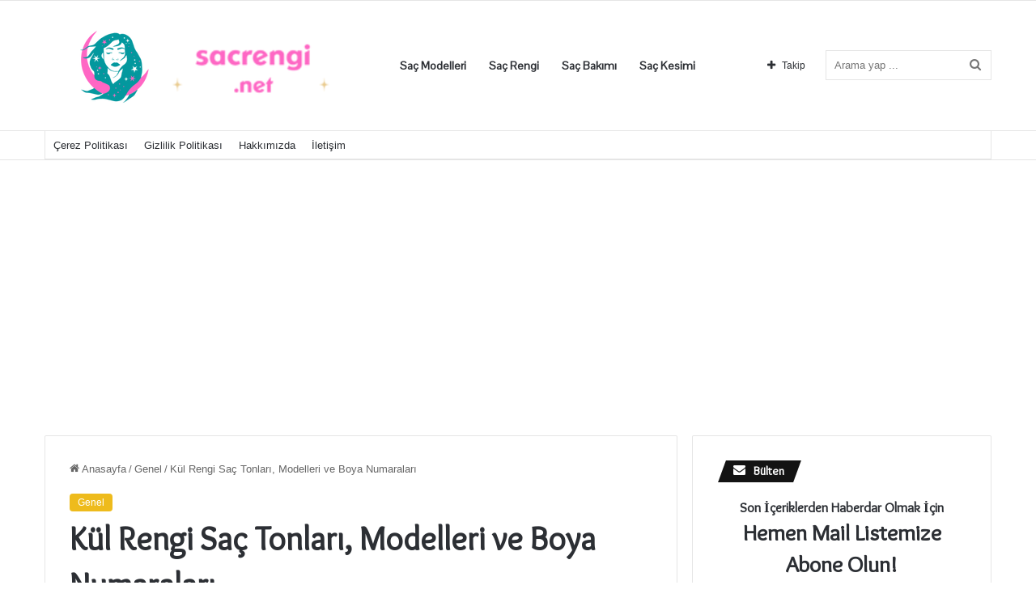

--- FILE ---
content_type: text/html; charset=UTF-8
request_url: https://www.sacrengi.net/kul-rengi-sac-tonlari-modelleri-ve-boya-numaralari/
body_size: 24923
content:
<!DOCTYPE html>
<html lang="tr" class="" data-skin="light" prefix="og: https://ogp.me/ns#">
<head>
	<meta charset="UTF-8" />
	<link rel="profile" href="https://gmpg.org/xfn/11" />
	
<!-- Rank Math&#039;a Göre Arama Motoru Optimizasyonu - https://rankmath.com/ -->
<title>Kül Rengi Saç Tonları, Modelleri ve Boya Numaraları - Sacrengi.net</title>
<meta name="description" content="Kül rengi saç içerisinde gri ve tonlarının yer aldığı bir renktir. Gri saçların kişiyi solgun gösterdiği bilinse de son zamanlarda birçok kişinin bu saç"/>
<meta name="robots" content="follow, index, max-snippet:-1, max-video-preview:-1, max-image-preview:large"/>
<link rel="canonical" href="https://www.sacrengi.net/kul-rengi-sac-tonlari-modelleri-ve-boya-numaralari/" />
<meta property="og:locale" content="tr_TR" />
<meta property="og:type" content="article" />
<meta property="og:title" content="Kül Rengi Saç Tonları, Modelleri ve Boya Numaraları - Sacrengi.net" />
<meta property="og:description" content="Kül rengi saç içerisinde gri ve tonlarının yer aldığı bir renktir. Gri saçların kişiyi solgun gösterdiği bilinse de son zamanlarda birçok kişinin bu saç" />
<meta property="og:url" content="https://www.sacrengi.net/kul-rengi-sac-tonlari-modelleri-ve-boya-numaralari/" />
<meta property="og:site_name" content="Saç Rengi ve Saç Modelleri" />
<meta property="article:tag" content="erkek kül rengi saç modelleri" />
<meta property="article:tag" content="koyu kül rengi saç" />
<meta property="article:tag" content="kül kahvesi saç rengi" />
<meta property="article:tag" content="kül rengi saç" />
<meta property="article:tag" content="kül rengi saç bakımı nasıl olmalı" />
<meta property="article:tag" content="kül rengi saç boyaları" />
<meta property="article:tag" content="kül rengi saç erkek" />
<meta property="article:tag" content="kül rengi saç kimlere yakışır" />
<meta property="article:tag" content="kül rengi saç modelleri" />
<meta property="article:tag" content="kül rengi saç nasıl elde edilir" />
<meta property="article:section" content="Genel" />
<meta property="og:image" content="https://www.sacrengi.net/wp-content/uploads/2023/01/Kul-Rengi-Sac-Tonlari-Modelleri-ve-Boya-Numaralari.jpg" />
<meta property="og:image:secure_url" content="https://www.sacrengi.net/wp-content/uploads/2023/01/Kul-Rengi-Sac-Tonlari-Modelleri-ve-Boya-Numaralari.jpg" />
<meta property="og:image:width" content="936" />
<meta property="og:image:height" content="557" />
<meta property="og:image:alt" content="Kül Rengi Saç Tonları, Modelleri ve Boya Numaraları" />
<meta property="og:image:type" content="image/jpeg" />
<meta property="article:published_time" content="2023-01-07T20:22:21+03:00" />
<meta name="twitter:card" content="summary_large_image" />
<meta name="twitter:title" content="Kül Rengi Saç Tonları, Modelleri ve Boya Numaraları - Sacrengi.net" />
<meta name="twitter:description" content="Kül rengi saç içerisinde gri ve tonlarının yer aldığı bir renktir. Gri saçların kişiyi solgun gösterdiği bilinse de son zamanlarda birçok kişinin bu saç" />
<meta name="twitter:image" content="https://www.sacrengi.net/wp-content/uploads/2023/01/Kul-Rengi-Sac-Tonlari-Modelleri-ve-Boya-Numaralari.jpg" />
<meta name="twitter:label1" content="Yazan" />
<meta name="twitter:data1" content="lily" />
<meta name="twitter:label2" content="Okuma süresi" />
<meta name="twitter:data2" content="3 dakika" />
<script type="application/ld+json" class="rank-math-schema">{"@context":"https://schema.org","@graph":[{"@type":["Person","Organization"],"@id":"https://www.sacrengi.net/#person","name":"admin","logo":{"@type":"ImageObject","@id":"https://www.sacrengi.net/#logo","url":"https://www.sacrengi.net/wp-content/uploads/2022/01/Brown-Gold-Mystique-Beauty-Salon-Logo.png","contentUrl":"https://www.sacrengi.net/wp-content/uploads/2022/01/Brown-Gold-Mystique-Beauty-Salon-Logo.png","caption":"admin","inLanguage":"tr","width":"500","height":"500"},"image":{"@type":"ImageObject","@id":"https://www.sacrengi.net/#logo","url":"https://www.sacrengi.net/wp-content/uploads/2022/01/Brown-Gold-Mystique-Beauty-Salon-Logo.png","contentUrl":"https://www.sacrengi.net/wp-content/uploads/2022/01/Brown-Gold-Mystique-Beauty-Salon-Logo.png","caption":"admin","inLanguage":"tr","width":"500","height":"500"}},{"@type":"WebSite","@id":"https://www.sacrengi.net/#website","url":"https://www.sacrengi.net","name":"admin","publisher":{"@id":"https://www.sacrengi.net/#person"},"inLanguage":"tr"},{"@type":"ImageObject","@id":"https://www.sacrengi.net/wp-content/uploads/2023/01/Kul-Rengi-Sac-Tonlari-Modelleri-ve-Boya-Numaralari.jpg","url":"https://www.sacrengi.net/wp-content/uploads/2023/01/Kul-Rengi-Sac-Tonlari-Modelleri-ve-Boya-Numaralari.jpg","width":"936","height":"557","caption":"K\u00fcl Rengi Sa\u00e7 Tonlar\u0131, Modelleri ve Boya Numaralar\u0131","inLanguage":"tr"},{"@type":"BreadcrumbList","@id":"https://www.sacrengi.net/kul-rengi-sac-tonlari-modelleri-ve-boya-numaralari/#breadcrumb","itemListElement":[{"@type":"ListItem","position":"1","item":{"@id":"https://www.sacrengi.net/genel/","name":"Genel"}},{"@type":"ListItem","position":"2","item":{"@id":"https://www.sacrengi.net/kul-rengi-sac-tonlari-modelleri-ve-boya-numaralari/","name":"K\u00fcl Rengi Sa\u00e7 Tonlar\u0131, Modelleri ve Boya Numaralar\u0131"}}]},{"@type":"WebPage","@id":"https://www.sacrengi.net/kul-rengi-sac-tonlari-modelleri-ve-boya-numaralari/#webpage","url":"https://www.sacrengi.net/kul-rengi-sac-tonlari-modelleri-ve-boya-numaralari/","name":"K\u00fcl Rengi Sa\u00e7 Tonlar\u0131, Modelleri ve Boya Numaralar\u0131 - Sacrengi.net","datePublished":"2023-01-07T20:22:21+03:00","dateModified":"2023-01-07T20:22:21+03:00","isPartOf":{"@id":"https://www.sacrengi.net/#website"},"primaryImageOfPage":{"@id":"https://www.sacrengi.net/wp-content/uploads/2023/01/Kul-Rengi-Sac-Tonlari-Modelleri-ve-Boya-Numaralari.jpg"},"inLanguage":"tr","breadcrumb":{"@id":"https://www.sacrengi.net/kul-rengi-sac-tonlari-modelleri-ve-boya-numaralari/#breadcrumb"}},{"@type":"Person","@id":"https://www.sacrengi.net/author/hnr-bbr/","name":"lily","url":"https://www.sacrengi.net/author/hnr-bbr/","image":{"@type":"ImageObject","@id":"https://secure.gravatar.com/avatar/c1cabc325713cebc3765e8332b7a74340f2fdb599730275849c76b1717bce15b?s=96&amp;d=mm&amp;r=g","url":"https://secure.gravatar.com/avatar/c1cabc325713cebc3765e8332b7a74340f2fdb599730275849c76b1717bce15b?s=96&amp;d=mm&amp;r=g","caption":"lily","inLanguage":"tr"}},{"@type":"BlogPosting","headline":"K\u00fcl Rengi Sa\u00e7 Tonlar\u0131, Modelleri ve Boya Numaralar\u0131 - Sacrengi.net","keywords":"k\u00fcl rengi sa\u00e7","datePublished":"2023-01-07T20:22:21+03:00","dateModified":"2023-01-07T20:22:21+03:00","articleSection":"Genel","author":{"@id":"https://www.sacrengi.net/author/hnr-bbr/","name":"lily"},"publisher":{"@id":"https://www.sacrengi.net/#person"},"description":"K\u00fcl rengi sa\u00e7 i\u00e7erisinde gri ve tonlar\u0131n\u0131n yer ald\u0131\u011f\u0131 bir renktir. Gri sa\u00e7lar\u0131n ki\u015fiyi solgun g\u00f6sterdi\u011fi bilinse de son zamanlarda bir\u00e7ok ki\u015finin bu sa\u00e7","name":"K\u00fcl Rengi Sa\u00e7 Tonlar\u0131, Modelleri ve Boya Numaralar\u0131 - Sacrengi.net","@id":"https://www.sacrengi.net/kul-rengi-sac-tonlari-modelleri-ve-boya-numaralari/#richSnippet","isPartOf":{"@id":"https://www.sacrengi.net/kul-rengi-sac-tonlari-modelleri-ve-boya-numaralari/#webpage"},"image":{"@id":"https://www.sacrengi.net/wp-content/uploads/2023/01/Kul-Rengi-Sac-Tonlari-Modelleri-ve-Boya-Numaralari.jpg"},"inLanguage":"tr","mainEntityOfPage":{"@id":"https://www.sacrengi.net/kul-rengi-sac-tonlari-modelleri-ve-boya-numaralari/#webpage"}}]}</script>
<!-- /Rank Math WordPress SEO eklentisi -->

<link rel="alternate" type="application/rss+xml" title="Saç Rengi ve Saç Modelleri &raquo; akışı" href="https://www.sacrengi.net/feed/" />
<link rel="alternate" type="application/rss+xml" title="Saç Rengi ve Saç Modelleri &raquo; yorum akışı" href="https://www.sacrengi.net/comments/feed/" />
<link rel="alternate" type="application/rss+xml" title="Saç Rengi ve Saç Modelleri &raquo; Kül Rengi Saç Tonları, Modelleri ve Boya Numaraları yorum akışı" href="https://www.sacrengi.net/kul-rengi-sac-tonlari-modelleri-ve-boya-numaralari/feed/" />

		<style type="text/css">
			:root{
			
					--main-nav-background: #FFFFFF;
					--main-nav-secondry-background: rgba(0,0,0,0.03);
					--main-nav-primary-color: #0088ff;
					--main-nav-contrast-primary-color: #FFFFFF;
					--main-nav-text-color: #2c2f34;
					--main-nav-secondry-text-color: rgba(0,0,0,0.5);
					--main-nav-main-border-color: rgba(0,0,0,0.1);
					--main-nav-secondry-border-color: rgba(0,0,0,0.08);
				
			}
		</style>
	<link rel="alternate" title="oEmbed (JSON)" type="application/json+oembed" href="https://www.sacrengi.net/wp-json/oembed/1.0/embed?url=https%3A%2F%2Fwww.sacrengi.net%2Fkul-rengi-sac-tonlari-modelleri-ve-boya-numaralari%2F" />
<link rel="alternate" title="oEmbed (XML)" type="text/xml+oembed" href="https://www.sacrengi.net/wp-json/oembed/1.0/embed?url=https%3A%2F%2Fwww.sacrengi.net%2Fkul-rengi-sac-tonlari-modelleri-ve-boya-numaralari%2F&#038;format=xml" />
<meta name="viewport" content="width=device-width, initial-scale=1.0" /><style id='wp-img-auto-sizes-contain-inline-css' type='text/css'>
img:is([sizes=auto i],[sizes^="auto," i]){contain-intrinsic-size:3000px 1500px}
/*# sourceURL=wp-img-auto-sizes-contain-inline-css */
</style>
<style id='wp-emoji-styles-inline-css' type='text/css'>

	img.wp-smiley, img.emoji {
		display: inline !important;
		border: none !important;
		box-shadow: none !important;
		height: 1em !important;
		width: 1em !important;
		margin: 0 0.07em !important;
		vertical-align: -0.1em !important;
		background: none !important;
		padding: 0 !important;
	}
/*# sourceURL=wp-emoji-styles-inline-css */
</style>
<style id='wp-block-library-inline-css' type='text/css'>
:root{--wp-block-synced-color:#7a00df;--wp-block-synced-color--rgb:122,0,223;--wp-bound-block-color:var(--wp-block-synced-color);--wp-editor-canvas-background:#ddd;--wp-admin-theme-color:#007cba;--wp-admin-theme-color--rgb:0,124,186;--wp-admin-theme-color-darker-10:#006ba1;--wp-admin-theme-color-darker-10--rgb:0,107,160.5;--wp-admin-theme-color-darker-20:#005a87;--wp-admin-theme-color-darker-20--rgb:0,90,135;--wp-admin-border-width-focus:2px}@media (min-resolution:192dpi){:root{--wp-admin-border-width-focus:1.5px}}.wp-element-button{cursor:pointer}:root .has-very-light-gray-background-color{background-color:#eee}:root .has-very-dark-gray-background-color{background-color:#313131}:root .has-very-light-gray-color{color:#eee}:root .has-very-dark-gray-color{color:#313131}:root .has-vivid-green-cyan-to-vivid-cyan-blue-gradient-background{background:linear-gradient(135deg,#00d084,#0693e3)}:root .has-purple-crush-gradient-background{background:linear-gradient(135deg,#34e2e4,#4721fb 50%,#ab1dfe)}:root .has-hazy-dawn-gradient-background{background:linear-gradient(135deg,#faaca8,#dad0ec)}:root .has-subdued-olive-gradient-background{background:linear-gradient(135deg,#fafae1,#67a671)}:root .has-atomic-cream-gradient-background{background:linear-gradient(135deg,#fdd79a,#004a59)}:root .has-nightshade-gradient-background{background:linear-gradient(135deg,#330968,#31cdcf)}:root .has-midnight-gradient-background{background:linear-gradient(135deg,#020381,#2874fc)}:root{--wp--preset--font-size--normal:16px;--wp--preset--font-size--huge:42px}.has-regular-font-size{font-size:1em}.has-larger-font-size{font-size:2.625em}.has-normal-font-size{font-size:var(--wp--preset--font-size--normal)}.has-huge-font-size{font-size:var(--wp--preset--font-size--huge)}.has-text-align-center{text-align:center}.has-text-align-left{text-align:left}.has-text-align-right{text-align:right}.has-fit-text{white-space:nowrap!important}#end-resizable-editor-section{display:none}.aligncenter{clear:both}.items-justified-left{justify-content:flex-start}.items-justified-center{justify-content:center}.items-justified-right{justify-content:flex-end}.items-justified-space-between{justify-content:space-between}.screen-reader-text{border:0;clip-path:inset(50%);height:1px;margin:-1px;overflow:hidden;padding:0;position:absolute;width:1px;word-wrap:normal!important}.screen-reader-text:focus{background-color:#ddd;clip-path:none;color:#444;display:block;font-size:1em;height:auto;left:5px;line-height:normal;padding:15px 23px 14px;text-decoration:none;top:5px;width:auto;z-index:100000}html :where(.has-border-color){border-style:solid}html :where([style*=border-top-color]){border-top-style:solid}html :where([style*=border-right-color]){border-right-style:solid}html :where([style*=border-bottom-color]){border-bottom-style:solid}html :where([style*=border-left-color]){border-left-style:solid}html :where([style*=border-width]){border-style:solid}html :where([style*=border-top-width]){border-top-style:solid}html :where([style*=border-right-width]){border-right-style:solid}html :where([style*=border-bottom-width]){border-bottom-style:solid}html :where([style*=border-left-width]){border-left-style:solid}html :where(img[class*=wp-image-]){height:auto;max-width:100%}:where(figure){margin:0 0 1em}html :where(.is-position-sticky){--wp-admin--admin-bar--position-offset:var(--wp-admin--admin-bar--height,0px)}@media screen and (max-width:600px){html :where(.is-position-sticky){--wp-admin--admin-bar--position-offset:0px}}

/*# sourceURL=wp-block-library-inline-css */
</style><style id='global-styles-inline-css' type='text/css'>
:root{--wp--preset--aspect-ratio--square: 1;--wp--preset--aspect-ratio--4-3: 4/3;--wp--preset--aspect-ratio--3-4: 3/4;--wp--preset--aspect-ratio--3-2: 3/2;--wp--preset--aspect-ratio--2-3: 2/3;--wp--preset--aspect-ratio--16-9: 16/9;--wp--preset--aspect-ratio--9-16: 9/16;--wp--preset--color--black: #000000;--wp--preset--color--cyan-bluish-gray: #abb8c3;--wp--preset--color--white: #ffffff;--wp--preset--color--pale-pink: #f78da7;--wp--preset--color--vivid-red: #cf2e2e;--wp--preset--color--luminous-vivid-orange: #ff6900;--wp--preset--color--luminous-vivid-amber: #fcb900;--wp--preset--color--light-green-cyan: #7bdcb5;--wp--preset--color--vivid-green-cyan: #00d084;--wp--preset--color--pale-cyan-blue: #8ed1fc;--wp--preset--color--vivid-cyan-blue: #0693e3;--wp--preset--color--vivid-purple: #9b51e0;--wp--preset--gradient--vivid-cyan-blue-to-vivid-purple: linear-gradient(135deg,rgb(6,147,227) 0%,rgb(155,81,224) 100%);--wp--preset--gradient--light-green-cyan-to-vivid-green-cyan: linear-gradient(135deg,rgb(122,220,180) 0%,rgb(0,208,130) 100%);--wp--preset--gradient--luminous-vivid-amber-to-luminous-vivid-orange: linear-gradient(135deg,rgb(252,185,0) 0%,rgb(255,105,0) 100%);--wp--preset--gradient--luminous-vivid-orange-to-vivid-red: linear-gradient(135deg,rgb(255,105,0) 0%,rgb(207,46,46) 100%);--wp--preset--gradient--very-light-gray-to-cyan-bluish-gray: linear-gradient(135deg,rgb(238,238,238) 0%,rgb(169,184,195) 100%);--wp--preset--gradient--cool-to-warm-spectrum: linear-gradient(135deg,rgb(74,234,220) 0%,rgb(151,120,209) 20%,rgb(207,42,186) 40%,rgb(238,44,130) 60%,rgb(251,105,98) 80%,rgb(254,248,76) 100%);--wp--preset--gradient--blush-light-purple: linear-gradient(135deg,rgb(255,206,236) 0%,rgb(152,150,240) 100%);--wp--preset--gradient--blush-bordeaux: linear-gradient(135deg,rgb(254,205,165) 0%,rgb(254,45,45) 50%,rgb(107,0,62) 100%);--wp--preset--gradient--luminous-dusk: linear-gradient(135deg,rgb(255,203,112) 0%,rgb(199,81,192) 50%,rgb(65,88,208) 100%);--wp--preset--gradient--pale-ocean: linear-gradient(135deg,rgb(255,245,203) 0%,rgb(182,227,212) 50%,rgb(51,167,181) 100%);--wp--preset--gradient--electric-grass: linear-gradient(135deg,rgb(202,248,128) 0%,rgb(113,206,126) 100%);--wp--preset--gradient--midnight: linear-gradient(135deg,rgb(2,3,129) 0%,rgb(40,116,252) 100%);--wp--preset--font-size--small: 13px;--wp--preset--font-size--medium: 20px;--wp--preset--font-size--large: 36px;--wp--preset--font-size--x-large: 42px;--wp--preset--spacing--20: 0.44rem;--wp--preset--spacing--30: 0.67rem;--wp--preset--spacing--40: 1rem;--wp--preset--spacing--50: 1.5rem;--wp--preset--spacing--60: 2.25rem;--wp--preset--spacing--70: 3.38rem;--wp--preset--spacing--80: 5.06rem;--wp--preset--shadow--natural: 6px 6px 9px rgba(0, 0, 0, 0.2);--wp--preset--shadow--deep: 12px 12px 50px rgba(0, 0, 0, 0.4);--wp--preset--shadow--sharp: 6px 6px 0px rgba(0, 0, 0, 0.2);--wp--preset--shadow--outlined: 6px 6px 0px -3px rgb(255, 255, 255), 6px 6px rgb(0, 0, 0);--wp--preset--shadow--crisp: 6px 6px 0px rgb(0, 0, 0);}:root :where(.is-layout-flow) > :first-child{margin-block-start: 0;}:root :where(.is-layout-flow) > :last-child{margin-block-end: 0;}:root :where(.is-layout-flow) > *{margin-block-start: 24px;margin-block-end: 0;}:root :where(.is-layout-constrained) > :first-child{margin-block-start: 0;}:root :where(.is-layout-constrained) > :last-child{margin-block-end: 0;}:root :where(.is-layout-constrained) > *{margin-block-start: 24px;margin-block-end: 0;}:root :where(.is-layout-flex){gap: 24px;}:root :where(.is-layout-grid){gap: 24px;}body .is-layout-flex{display: flex;}.is-layout-flex{flex-wrap: wrap;align-items: center;}.is-layout-flex > :is(*, div){margin: 0;}body .is-layout-grid{display: grid;}.is-layout-grid > :is(*, div){margin: 0;}.has-black-color{color: var(--wp--preset--color--black) !important;}.has-cyan-bluish-gray-color{color: var(--wp--preset--color--cyan-bluish-gray) !important;}.has-white-color{color: var(--wp--preset--color--white) !important;}.has-pale-pink-color{color: var(--wp--preset--color--pale-pink) !important;}.has-vivid-red-color{color: var(--wp--preset--color--vivid-red) !important;}.has-luminous-vivid-orange-color{color: var(--wp--preset--color--luminous-vivid-orange) !important;}.has-luminous-vivid-amber-color{color: var(--wp--preset--color--luminous-vivid-amber) !important;}.has-light-green-cyan-color{color: var(--wp--preset--color--light-green-cyan) !important;}.has-vivid-green-cyan-color{color: var(--wp--preset--color--vivid-green-cyan) !important;}.has-pale-cyan-blue-color{color: var(--wp--preset--color--pale-cyan-blue) !important;}.has-vivid-cyan-blue-color{color: var(--wp--preset--color--vivid-cyan-blue) !important;}.has-vivid-purple-color{color: var(--wp--preset--color--vivid-purple) !important;}.has-black-background-color{background-color: var(--wp--preset--color--black) !important;}.has-cyan-bluish-gray-background-color{background-color: var(--wp--preset--color--cyan-bluish-gray) !important;}.has-white-background-color{background-color: var(--wp--preset--color--white) !important;}.has-pale-pink-background-color{background-color: var(--wp--preset--color--pale-pink) !important;}.has-vivid-red-background-color{background-color: var(--wp--preset--color--vivid-red) !important;}.has-luminous-vivid-orange-background-color{background-color: var(--wp--preset--color--luminous-vivid-orange) !important;}.has-luminous-vivid-amber-background-color{background-color: var(--wp--preset--color--luminous-vivid-amber) !important;}.has-light-green-cyan-background-color{background-color: var(--wp--preset--color--light-green-cyan) !important;}.has-vivid-green-cyan-background-color{background-color: var(--wp--preset--color--vivid-green-cyan) !important;}.has-pale-cyan-blue-background-color{background-color: var(--wp--preset--color--pale-cyan-blue) !important;}.has-vivid-cyan-blue-background-color{background-color: var(--wp--preset--color--vivid-cyan-blue) !important;}.has-vivid-purple-background-color{background-color: var(--wp--preset--color--vivid-purple) !important;}.has-black-border-color{border-color: var(--wp--preset--color--black) !important;}.has-cyan-bluish-gray-border-color{border-color: var(--wp--preset--color--cyan-bluish-gray) !important;}.has-white-border-color{border-color: var(--wp--preset--color--white) !important;}.has-pale-pink-border-color{border-color: var(--wp--preset--color--pale-pink) !important;}.has-vivid-red-border-color{border-color: var(--wp--preset--color--vivid-red) !important;}.has-luminous-vivid-orange-border-color{border-color: var(--wp--preset--color--luminous-vivid-orange) !important;}.has-luminous-vivid-amber-border-color{border-color: var(--wp--preset--color--luminous-vivid-amber) !important;}.has-light-green-cyan-border-color{border-color: var(--wp--preset--color--light-green-cyan) !important;}.has-vivid-green-cyan-border-color{border-color: var(--wp--preset--color--vivid-green-cyan) !important;}.has-pale-cyan-blue-border-color{border-color: var(--wp--preset--color--pale-cyan-blue) !important;}.has-vivid-cyan-blue-border-color{border-color: var(--wp--preset--color--vivid-cyan-blue) !important;}.has-vivid-purple-border-color{border-color: var(--wp--preset--color--vivid-purple) !important;}.has-vivid-cyan-blue-to-vivid-purple-gradient-background{background: var(--wp--preset--gradient--vivid-cyan-blue-to-vivid-purple) !important;}.has-light-green-cyan-to-vivid-green-cyan-gradient-background{background: var(--wp--preset--gradient--light-green-cyan-to-vivid-green-cyan) !important;}.has-luminous-vivid-amber-to-luminous-vivid-orange-gradient-background{background: var(--wp--preset--gradient--luminous-vivid-amber-to-luminous-vivid-orange) !important;}.has-luminous-vivid-orange-to-vivid-red-gradient-background{background: var(--wp--preset--gradient--luminous-vivid-orange-to-vivid-red) !important;}.has-very-light-gray-to-cyan-bluish-gray-gradient-background{background: var(--wp--preset--gradient--very-light-gray-to-cyan-bluish-gray) !important;}.has-cool-to-warm-spectrum-gradient-background{background: var(--wp--preset--gradient--cool-to-warm-spectrum) !important;}.has-blush-light-purple-gradient-background{background: var(--wp--preset--gradient--blush-light-purple) !important;}.has-blush-bordeaux-gradient-background{background: var(--wp--preset--gradient--blush-bordeaux) !important;}.has-luminous-dusk-gradient-background{background: var(--wp--preset--gradient--luminous-dusk) !important;}.has-pale-ocean-gradient-background{background: var(--wp--preset--gradient--pale-ocean) !important;}.has-electric-grass-gradient-background{background: var(--wp--preset--gradient--electric-grass) !important;}.has-midnight-gradient-background{background: var(--wp--preset--gradient--midnight) !important;}.has-small-font-size{font-size: var(--wp--preset--font-size--small) !important;}.has-medium-font-size{font-size: var(--wp--preset--font-size--medium) !important;}.has-large-font-size{font-size: var(--wp--preset--font-size--large) !important;}.has-x-large-font-size{font-size: var(--wp--preset--font-size--x-large) !important;}
/*# sourceURL=global-styles-inline-css */
</style>

<style id='classic-theme-styles-inline-css' type='text/css'>
/*! This file is auto-generated */
.wp-block-button__link{color:#fff;background-color:#32373c;border-radius:9999px;box-shadow:none;text-decoration:none;padding:calc(.667em + 2px) calc(1.333em + 2px);font-size:1.125em}.wp-block-file__button{background:#32373c;color:#fff;text-decoration:none}
/*# sourceURL=/wp-includes/css/classic-themes.min.css */
</style>
<link rel='stylesheet' id='tie-css-base-css' href='https://www.sacrengi.net/wp-content/themes/jannah/assets/css/base.min.css?ver=6.1.7' type='text/css' media='all' />
<link rel='stylesheet' id='tie-css-styles-css' href='https://www.sacrengi.net/wp-content/themes/jannah/assets/css/style.min.css?ver=6.1.7' type='text/css' media='all' />
<link rel='stylesheet' id='tie-css-widgets-css' href='https://www.sacrengi.net/wp-content/themes/jannah/assets/css/widgets.min.css?ver=6.1.7' type='text/css' media='all' />
<link rel='stylesheet' id='tie-css-helpers-css' href='https://www.sacrengi.net/wp-content/themes/jannah/assets/css/helpers.min.css?ver=6.1.7' type='text/css' media='all' />
<link rel='stylesheet' id='tie-fontawesome5-css' href='https://www.sacrengi.net/wp-content/themes/jannah/assets/css/fontawesome.css?ver=6.1.7' type='text/css' media='all' />
<link rel='stylesheet' id='tie-css-ilightbox-css' href='https://www.sacrengi.net/wp-content/themes/jannah/assets/ilightbox/light-skin/skin.css?ver=6.1.7' type='text/css' media='all' />
<link rel='stylesheet' id='tie-css-single-css' href='https://www.sacrengi.net/wp-content/themes/jannah/assets/css/single.min.css?ver=6.1.7' type='text/css' media='all' />
<link rel='stylesheet' id='tie-css-print-css' href='https://www.sacrengi.net/wp-content/themes/jannah/assets/css/print.css?ver=6.1.7' type='text/css' media='print' />
<style id='tie-css-print-inline-css' type='text/css'>
.wf-active .logo-text,.wf-active h1,.wf-active h2,.wf-active h3,.wf-active h4,.wf-active h5,.wf-active h6,.wf-active .the-subtitle{font-family: 'Overlock';}.wf-active #main-nav .main-menu > ul > li > a{font-family: 'Pontano Sans';}#main-nav .main-menu > ul > li > a{font-size: 14px;}#tie-body{background-color: #ffffff;}:root:root{--brand-color: #eebb1c;--dark-brand-color: #bc8900;--bright-color: #FFFFFF;--base-color: #2c2f34;}#footer-widgets-container{border-top: 8px solid #eebb1c;-webkit-box-shadow: 0 -5px 0 rgba(0,0,0,0.07); -moz-box-shadow: 0 -8px 0 rgba(0,0,0,0.07); box-shadow: 0 -8px 0 rgba(0,0,0,0.07);}#reading-position-indicator{box-shadow: 0 0 10px rgba( 238,187,28,0.7);}:root:root{--brand-color: #eebb1c;--dark-brand-color: #bc8900;--bright-color: #FFFFFF;--base-color: #2c2f34;}#footer-widgets-container{border-top: 8px solid #eebb1c;-webkit-box-shadow: 0 -5px 0 rgba(0,0,0,0.07); -moz-box-shadow: 0 -8px 0 rgba(0,0,0,0.07); box-shadow: 0 -8px 0 rgba(0,0,0,0.07);}#reading-position-indicator{box-shadow: 0 0 10px rgba( 238,187,28,0.7);}#top-nav .breaking-title{color: #FFFFFF;}#top-nav .breaking-title:before{background-color: #eebb1c;}#top-nav .breaking-news-nav li:hover{background-color: #eebb1c;border-color: #eebb1c;}#footer{background-color: #fff9f0;}#footer{padding-bottom: 60px;}#footer .posts-list-counter .posts-list-items li.widget-post-list:before{border-color: #fff9f0;}#footer .timeline-widget a .date:before{border-color: rgba(255,249,240,0.8);}#footer .footer-boxed-widget-area,#footer textarea,#footer input:not([type=submit]),#footer select,#footer code,#footer kbd,#footer pre,#footer samp,#footer .show-more-button,#footer .slider-links .tie-slider-nav span,#footer #wp-calendar,#footer #wp-calendar tbody td,#footer #wp-calendar thead th,#footer .widget.buddypress .item-options a{border-color: rgba(0,0,0,0.1);}#footer .social-statistics-widget .white-bg li.social-icons-item a,#footer .widget_tag_cloud .tagcloud a,#footer .latest-tweets-widget .slider-links .tie-slider-nav span,#footer .widget_layered_nav_filters a{border-color: rgba(0,0,0,0.1);}#footer .social-statistics-widget .white-bg li:before{background: rgba(0,0,0,0.1);}.site-footer #wp-calendar tbody td{background: rgba(0,0,0,0.02);}#footer .white-bg .social-icons-item a span.followers span,#footer .circle-three-cols .social-icons-item a .followers-num,#footer .circle-three-cols .social-icons-item a .followers-name{color: rgba(0,0,0,0.8);}#footer .timeline-widget ul:before,#footer .timeline-widget a:not(:hover) .date:before{background-color: #e1dbd2;}#footer .widget-title,#footer .widget-title a:not(:hover){color: #333333;}#footer,#footer textarea,#footer input:not([type='submit']),#footer select,#footer #wp-calendar tbody,#footer .tie-slider-nav li span:not(:hover),#footer .widget_categories li a:before,#footer .widget_product_categories li a:before,#footer .widget_layered_nav li a:before,#footer .widget_archive li a:before,#footer .widget_nav_menu li a:before,#footer .widget_meta li a:before,#footer .widget_pages li a:before,#footer .widget_recent_entries li a:before,#footer .widget_display_forums li a:before,#footer .widget_display_views li a:before,#footer .widget_rss li a:before,#footer .widget_display_stats dt:before,#footer .subscribe-widget-content h3,#footer .about-author .social-icons a:not(:hover) span{color: #fc0245;}#footer post-widget-body .meta-item,#footer .post-meta,#footer .stream-title,#footer.dark-skin .timeline-widget .date,#footer .wp-caption .wp-caption-text,#footer .rss-date{color: rgba(252,2,69,0.7);}#footer input::-moz-placeholder{color: #fc0245;}#footer input:-moz-placeholder{color: #fc0245;}#footer input:-ms-input-placeholder{color: #fc0245;}#footer input::-webkit-input-placeholder{color: #fc0245;}.site-footer.dark-skin a:not(:hover){color: #ffffff;}.site-footer.dark-skin a:hover,#footer .stars-rating-active,#footer .twitter-icon-wrap span,.block-head-4.magazine2 #footer .tabs li a{color: #eebb1c;}#footer .circle_bar{stroke: #eebb1c;}#footer .widget.buddypress .item-options a.selected,#footer .widget.buddypress .item-options a.loading,#footer .tie-slider-nav span:hover,.block-head-4.magazine2 #footer .tabs{border-color: #eebb1c;}.magazine2:not(.block-head-4) #footer .tabs a:hover,.magazine2:not(.block-head-4) #footer .tabs .active a,.magazine1 #footer .tabs a:hover,.magazine1 #footer .tabs .active a,.block-head-4.magazine2 #footer .tabs.tabs .active a,.block-head-4.magazine2 #footer .tabs > .active a:before,.block-head-4.magazine2 #footer .tabs > li.active:nth-child(n) a:after,#footer .digital-rating-static,#footer .timeline-widget li a:hover .date:before,#footer #wp-calendar #today,#footer .posts-list-counter .posts-list-items li.widget-post-list:before,#footer .cat-counter span,#footer.dark-skin .the-global-title:after,#footer .button,#footer [type='submit'],#footer .spinner > div,#footer .widget.buddypress .item-options a.selected,#footer .widget.buddypress .item-options a.loading,#footer .tie-slider-nav span:hover,#footer .fullwidth-area .tagcloud a:hover{background-color: #eebb1c;color: #FFFFFF;}.block-head-4.magazine2 #footer .tabs li a:hover{color: #d09d00;}.block-head-4.magazine2 #footer .tabs.tabs .active a:hover,#footer .widget.buddypress .item-options a.selected,#footer .widget.buddypress .item-options a.loading,#footer .tie-slider-nav span:hover{color: #FFFFFF !important;}#footer .button:hover,#footer [type='submit']:hover{background-color: #d09d00;color: #FFFFFF;}.tie-cat-1042,.tie-cat-item-1042 > span{background-color:#e67e22 !important;color:#FFFFFF !important;}.tie-cat-1042:after{border-top-color:#e67e22 !important;}.tie-cat-1042:hover{background-color:#c86004 !important;}.tie-cat-1042:hover:after{border-top-color:#c86004 !important;}.tie-cat-1051,.tie-cat-item-1051 > span{background-color:#2ecc71 !important;color:#FFFFFF !important;}.tie-cat-1051:after{border-top-color:#2ecc71 !important;}.tie-cat-1051:hover{background-color:#10ae53 !important;}.tie-cat-1051:hover:after{border-top-color:#10ae53 !important;}.tie-cat-1053,.tie-cat-item-1053 > span{background-color:#9b59b6 !important;color:#FFFFFF !important;}.tie-cat-1053:after{border-top-color:#9b59b6 !important;}.tie-cat-1053:hover{background-color:#7d3b98 !important;}.tie-cat-1053:hover:after{border-top-color:#7d3b98 !important;}.tie-cat-1057,.tie-cat-item-1057 > span{background-color:#34495e !important;color:#FFFFFF !important;}.tie-cat-1057:after{border-top-color:#34495e !important;}.tie-cat-1057:hover{background-color:#162b40 !important;}.tie-cat-1057:hover:after{border-top-color:#162b40 !important;}.tie-cat-1059,.tie-cat-item-1059 > span{background-color:#795548 !important;color:#FFFFFF !important;}.tie-cat-1059:after{border-top-color:#795548 !important;}.tie-cat-1059:hover{background-color:#5b372a !important;}.tie-cat-1059:hover:after{border-top-color:#5b372a !important;}.tie-cat-1060,.tie-cat-item-1060 > span{background-color:#4CAF50 !important;color:#FFFFFF !important;}.tie-cat-1060:after{border-top-color:#4CAF50 !important;}.tie-cat-1060:hover{background-color:#2e9132 !important;}.tie-cat-1060:hover:after{border-top-color:#2e9132 !important;}
/*# sourceURL=tie-css-print-inline-css */
</style>
<script type="text/javascript" src="https://www.sacrengi.net/wp-includes/js/jquery/jquery.min.js?ver=3.7.1" id="jquery-core-js"></script>
<script type="text/javascript" src="https://www.sacrengi.net/wp-includes/js/jquery/jquery-migrate.min.js?ver=3.4.1" id="jquery-migrate-js"></script>
<link rel="https://api.w.org/" href="https://www.sacrengi.net/wp-json/" /><link rel="alternate" title="JSON" type="application/json" href="https://www.sacrengi.net/wp-json/wp/v2/posts/4777" /><link rel="EditURI" type="application/rsd+xml" title="RSD" href="https://www.sacrengi.net/xmlrpc.php?rsd" />
<meta name="generator" content="WordPress 6.9" />
<link rel='shortlink' href='https://www.sacrengi.net/?p=4777' />
<meta http-equiv="X-UA-Compatible" content="IE=edge">
<link rel="icon" href="https://www.sacrengi.net/wp-content/uploads/2022/01/cropped-sacrengi-logo-favicon-32x32.webp" sizes="32x32" />
<link rel="icon" href="https://www.sacrengi.net/wp-content/uploads/2022/01/cropped-sacrengi-logo-favicon-192x192.webp" sizes="192x192" />
<link rel="apple-touch-icon" href="https://www.sacrengi.net/wp-content/uploads/2022/01/cropped-sacrengi-logo-favicon-180x180.webp" />
<meta name="msapplication-TileImage" content="https://www.sacrengi.net/wp-content/uploads/2022/01/cropped-sacrengi-logo-favicon-270x270.webp" />
	
	<script async src="https://pagead2.googlesyndication.com/pagead/js/adsbygoogle.js?client=ca-pub-7717648875698304"
     crossorigin="anonymous"></script>
	
<link rel='stylesheet' id='lwptoc-main-css' href='https://www.sacrengi.net/wp-content/plugins/luckywp-table-of-contents/front/assets/main.min.css?ver=2.1.14' type='text/css' media='all' />
</head>

<body data-rsssl=1 id="tie-body" class="wp-singular post-template-default single single-post postid-4777 single-format-standard wp-theme-jannah wrapper-has-shadow block-head-4 block-head-5 magazine1 is-thumb-overlay-disabled is-desktop is-header-layout-4 sidebar-right has-sidebar post-layout-1 narrow-title-narrow-media is-standard-format has-mobile-share hide_share_post_top hide_share_post_bottom">



<div class="background-overlay">

	<div id="tie-container" class="site tie-container">

		
		<div id="tie-wrapper">

			
<header id="theme-header" class="theme-header header-layout-4 header-layout-1 main-nav-light main-nav-default-light main-nav-above no-stream-item top-nav-active top-nav-light top-nav-default-light top-nav-boxed top-nav-below has-normal-width-logo mobile-header-centered">
	
<div class="main-nav-wrapper">
	<nav id="main-nav"  class="main-nav header-nav" style="line-height:160px" aria-label="Birincil Menü">
		<div class="container">

			<div class="main-menu-wrapper">

				<div id="mobile-header-components-area_1" class="mobile-header-components"><ul class="components"><li class="mobile-component_menu custom-menu-link"><a href="#" id="mobile-menu-icon" class=""><span class="tie-mobile-menu-icon nav-icon is-layout-1"></span><span class="screen-reader-text">Menü</span></a></li></ul></div>
						<div class="header-layout-1-logo" style="width:400px">
							
		<div id="logo" class="image-logo" style="margin-top: 30px; margin-bottom: 30px;">

			
			<a title="Saç Rengi ve Saç Modelleri" href="https://www.sacrengi.net/">
				
				<picture class="tie-logo-default tie-logo-picture">
					
					<source class="tie-logo-source-default tie-logo-source" srcset="https://www.sacrengi.net/wp-content/uploads/2022/11/Adsiz-800-×-200-piksel.png 2x, https://www.sacrengi.net/wp-content/uploads/2022/11/400x100.png 1x">
					<img class="tie-logo-img-default tie-logo-img" src="https://www.sacrengi.net/wp-content/uploads/2022/11/400x100.png" alt="Saç Rengi ve Saç Modelleri" width="400" height="100" style="max-height:100px; width: auto;" />
				</picture>
						</a>

			
		</div><!-- #logo /-->

								</div>

						<div id="mobile-header-components-area_2" class="mobile-header-components"><ul class="components"><li class="mobile-component_search custom-menu-link">
				<a href="#" class="tie-search-trigger-mobile">
					<span class="tie-icon-search tie-search-icon" aria-hidden="true"></span>
					<span class="screen-reader-text">Arama yap ...</span>
				</a>
			</li></ul></div>
				<div id="menu-components-wrap">

					


					<div class="main-menu main-menu-wrap tie-alignleft">
						<div id="main-nav-menu" class="main-menu header-menu"><ul id="menu-tielabs-main-menu" class="menu"><li id="menu-item-5176" class="menu-item menu-item-type-taxonomy menu-item-object-category menu-item-5176"><a href="https://www.sacrengi.net/sac-modelleri/">Saç Modelleri</a></li>
<li id="menu-item-5177" class="menu-item menu-item-type-taxonomy menu-item-object-category menu-item-5177"><a href="https://www.sacrengi.net/sac-rengi/">Saç Rengi</a></li>
<li id="menu-item-5178" class="menu-item menu-item-type-taxonomy menu-item-object-category menu-item-5178"><a href="https://www.sacrengi.net/sac-bakimi/">Saç Bakımı</a></li>
<li id="menu-item-5179" class="menu-item menu-item-type-taxonomy menu-item-object-category menu-item-5179"><a href="https://www.sacrengi.net/sac-kesimi/">Saç Kesimi</a></li>
</ul></div>					</div><!-- .main-menu.tie-alignleft /-->

					<ul class="components">			<li class="search-bar menu-item custom-menu-link" aria-label="Ara">
				<form method="get" id="search" action="https://www.sacrengi.net/">
					<input id="search-input"  inputmode="search" type="text" name="s" title="Arama yap ..." placeholder="Arama yap ..." />
					<button id="search-submit" type="submit">
						<span class="tie-icon-search tie-search-icon" aria-hidden="true"></span>
						<span class="screen-reader-text">Arama yap ...</span>
					</button>
				</form>
			</li>
					<li class="grid-social-icons menu-item custom-menu-link">
			<a href="#" class="follow-btn">
				<span class="tie-icon-plus" aria-hidden="true"></span>
				<span class="follow-text">Takip</span>
			</a>
			<ul class="dropdown-social-icons comp-sub-menu"><li class="social-icons-item"><a class="social-link facebook-social-icon" rel="external noopener nofollow" target="_blank" href="#"><span class="tie-social-icon tie-icon-facebook"></span><span class="screen-reader-text">Facebook</span></a></li><li class="social-icons-item"><a class="social-link twitter-social-icon" rel="external noopener nofollow" target="_blank" href="#"><span class="tie-social-icon tie-icon-twitter"></span><span class="screen-reader-text">Twitter</span></a></li><li class="social-icons-item"><a class="social-link youtube-social-icon" rel="external noopener nofollow" target="_blank" href="https://www.youtube.com/channel/UCBU6tZIE1sWN4S0IPOVa66Q"><span class="tie-social-icon tie-icon-youtube"></span><span class="screen-reader-text">YouTube</span></a></li><li class="social-icons-item"><a class="social-link instagram-social-icon" rel="external noopener nofollow" target="_blank" href="#"><span class="tie-social-icon tie-icon-instagram"></span><span class="screen-reader-text">Instagram</span></a></li></ul><!-- #dropdown-social-icons /-->		</li><!-- #grid-social-icons /-->
		</ul><!-- Components -->
				</div><!-- #menu-components-wrap /-->
			</div><!-- .main-menu-wrapper /-->
		</div><!-- .container /-->

			</nav><!-- #main-nav /-->
</div><!-- .main-nav-wrapper /-->


<nav id="top-nav" data-skin="search-in-top-nav" class="has-menu top-nav header-nav live-search-parent" aria-label="İkincil Menü">
	<div class="container">
		<div class="topbar-wrapper">

			
			<div class="tie-alignleft">
				<div class="top-menu header-menu"><ul id="menu-tielabs-secondry-menu" class="menu"><li id="menu-item-5181" class="menu-item menu-item-type-post_type menu-item-object-page menu-item-5181"><a href="https://www.sacrengi.net/cerez-politikasi/">Çerez Politikası</a></li>
<li id="menu-item-5182" class="menu-item menu-item-type-post_type menu-item-object-page menu-item-privacy-policy menu-item-5182"><a rel="privacy-policy" href="https://www.sacrengi.net/gizlilik-politikasi/">Gizlilik Politikası</a></li>
<li id="menu-item-5183" class="menu-item menu-item-type-post_type menu-item-object-page menu-item-5183"><a href="https://www.sacrengi.net/hakkimizda/">Hakkımızda</a></li>
<li id="menu-item-5184" class="menu-item menu-item-type-post_type menu-item-object-page menu-item-5184"><a href="https://www.sacrengi.net/iletisim/">İletişim</a></li>
</ul></div>			</div><!-- .tie-alignleft /-->

			<div class="tie-alignright">
							</div><!-- .tie-alignright /-->

		</div><!-- .topbar-wrapper /-->
	</div><!-- .container /-->
</nav><!-- #top-nav /-->
</header>

<div id="content" class="site-content container"><div id="main-content-row" class="tie-row main-content-row">

<div class="main-content tie-col-md-8 tie-col-xs-12" role="main">

	
	<article id="the-post" class="container-wrapper post-content tie-standard">

		
<header class="entry-header-outer">

	<nav id="breadcrumb"><a href="https://www.sacrengi.net/"><span class="tie-icon-home" aria-hidden="true"></span> Anasayfa</a><em class="delimiter">/</em><a href="https://www.sacrengi.net/genel/">Genel</a><em class="delimiter">/</em><span class="current">Kül Rengi Saç Tonları, Modelleri ve Boya Numaraları</span></nav><script type="application/ld+json">{"@context":"http:\/\/schema.org","@type":"BreadcrumbList","@id":"#Breadcrumb","itemListElement":[{"@type":"ListItem","position":1,"item":{"name":"Anasayfa","@id":"https:\/\/www.sacrengi.net\/"}},{"@type":"ListItem","position":2,"item":{"name":"Genel","@id":"https:\/\/www.sacrengi.net\/genel\/"}}]}</script>
	<div class="entry-header">

		<span class="post-cat-wrap"><a class="post-cat tie-cat-1" href="https://www.sacrengi.net/genel/">Genel</a></span>
		<h1 class="post-title entry-title">
			Kül Rengi Saç Tonları, Modelleri ve Boya Numaraları		</h1>

		<div class="single-post-meta post-meta clearfix"><span class="author-meta single-author with-avatars"><span class="meta-item meta-author-wrapper meta-author-4">
						<span class="meta-author-avatar">
							<a href="https://www.sacrengi.net/author/hnr-bbr/"><img alt='lily fotoğrafı' src='https://secure.gravatar.com/avatar/c1cabc325713cebc3765e8332b7a74340f2fdb599730275849c76b1717bce15b?s=140&#038;d=mm&#038;r=g' srcset='https://secure.gravatar.com/avatar/c1cabc325713cebc3765e8332b7a74340f2fdb599730275849c76b1717bce15b?s=280&#038;d=mm&#038;r=g 2x' class='avatar avatar-140 photo' height='140' width='140' decoding='async'/></a>
						</span>
					<span class="meta-author"><a href="https://www.sacrengi.net/author/hnr-bbr/" class="author-name tie-icon" title="lily">lily</a></span>
						<a href="mailto:hnr.bbr@gmail.com" class="author-email-link" target="_blank" rel="nofollow noopener" title="Bir e-posta göndermek">
							<span class="tie-icon-envelope" aria-hidden="true"></span>
							<span class="screen-reader-text">Bir e-posta göndermek</span>
						</a>
					</span></span><span class="date meta-item tie-icon">Ocak 7, 2023</span><div class="tie-alignright"><span class="meta-comment tie-icon meta-item fa-before">0</span><span class="meta-views meta-item hot"><span class="tie-icon-fire" aria-hidden="true"></span> 4.313 </span><span class="meta-reading-time meta-item"><span class="tie-icon-bookmark" aria-hidden="true"></span> 2 dakika okuma süresi</span> </div></div><!-- .post-meta -->	</div><!-- .entry-header /-->

	
	
</header><!-- .entry-header-outer /-->

<div  class="featured-area"><div class="featured-area-inner"><figure class="single-featured-image"><img width="936" height="557" src="https://www.sacrengi.net/wp-content/uploads/2023/01/Kul-Rengi-Sac-Tonlari-Modelleri-ve-Boya-Numaralari.jpg" class="attachment-full size-full wp-post-image" alt="Kül Rengi Saç Tonları, Modelleri ve Boya Numaraları" data-main-img="1" decoding="async" fetchpriority="high" srcset="https://www.sacrengi.net/wp-content/uploads/2023/01/Kul-Rengi-Sac-Tonlari-Modelleri-ve-Boya-Numaralari.jpg 936w, https://www.sacrengi.net/wp-content/uploads/2023/01/Kul-Rengi-Sac-Tonlari-Modelleri-ve-Boya-Numaralari-300x179.jpg 300w, https://www.sacrengi.net/wp-content/uploads/2023/01/Kul-Rengi-Sac-Tonlari-Modelleri-ve-Boya-Numaralari-768x457.jpg 768w" sizes="(max-width: 936px) 100vw, 936px" />
						<figcaption class="single-caption-text">
							<span class="tie-icon-camera" aria-hidden="true"></span> Kül Rengi Saç Tonları, Modelleri ve Boya Numaraları
						</figcaption>
					</figure></div></div>
		<div class="entry-content entry clearfix">

			
			<p><strong>Kül rengi saç</strong> içerisinde gri ve tonlarının yer aldığı bir renktir. Gri saçların kişiyi solgun gösterdiği bilinse de son zamanlarda birçok kişinin bu saç rengini kullandığını görmekteyiz.</p>
<p>Kül rengi saçlar makyaj ister. Makyaj yapmayı seviyorsanız bu rengi deneyebilirsiniz. Ayrıca saçlarınızın hızlı beyazlamasından şikayet ediyorsanız kül rengini tercih edebilirsiniz.</p>
<figure id="attachment_2008" aria-describedby="caption-attachment-2008" style="width: 776px" class="wp-caption alignnone"><img decoding="async" class="size-full wp-image-2008" src="https://www.sacrengi.net/wp-content/uploads/2022/03/Kullu-Sari-Sac-Stili.jpg" alt="Küllü Sarı Saç Stili" width="776" height="1074" srcset="https://www.sacrengi.net/wp-content/uploads/2022/03/Kullu-Sari-Sac-Stili.jpg 776w, https://www.sacrengi.net/wp-content/uploads/2022/03/Kullu-Sari-Sac-Stili-217x300.jpg 217w, https://www.sacrengi.net/wp-content/uploads/2022/03/Kullu-Sari-Sac-Stili-740x1024.jpg 740w, https://www.sacrengi.net/wp-content/uploads/2022/03/Kullu-Sari-Sac-Stili-768x1063.jpg 768w" sizes="(max-width: 776px) 100vw, 776px"><figcaption id="caption-attachment-2008" class="wp-caption-text">Küllü Sarı Saç Stili</figcaption></figure>
<div class="lwptoc lwptoc-autoWidth lwptoc-baseItems lwptoc-light lwptoc-notInherit" data-smooth-scroll="1" data-smooth-scroll-offset="24"><div class="lwptoc_i">    <div class="lwptoc_header">
        <b class="lwptoc_title">İçerik</b>                    <span class="lwptoc_toggle">
                <a href="#" class="lwptoc_toggle_label" data-label="göster">gizle</a>            </span>
            </div>
<div class="lwptoc_items lwptoc_items-visible">
    <div class="lwptoc_itemWrap"><div class="lwptoc_item">    <a href="#kul-rengi-sac-nasil-elde-edilir">
                    <span class="lwptoc_item_number">1</span>
                <span class="lwptoc_item_label">Kül Rengi Saç Nasıl Elde Edilir?</span>
    </a>
    </div><div class="lwptoc_item">    <a href="#kul-rengi-sac-boyalari">
                    <span class="lwptoc_item_number">2</span>
                <span class="lwptoc_item_label">Kül Rengi Saç Boyaları</span>
    </a>
    </div><div class="lwptoc_item">    <a href="#kul-rengi-sac-kimlere-yakisir">
                    <span class="lwptoc_item_number">3</span>
                <span class="lwptoc_item_label">Kül Rengi Saç Kimlere Yakışır?</span>
    </a>
    </div><div class="lwptoc_item">    <a href="#kul-rengi-sac-bakimi-nasil-olmali">
                    <span class="lwptoc_item_number">4</span>
                <span class="lwptoc_item_label">Kül Rengi Saç Bakımı Nasıl Olmalı?</span>
    </a>
    </div><div class="lwptoc_item">    <a href="#kul-rengi-sac-modelleri">
                    <span class="lwptoc_item_number">5</span>
                <span class="lwptoc_item_label">Kül Rengi Saç Modelleri</span>
    </a>
    </div><div class="lwptoc_item">    <a href="#kul-kahvesi-sac-rengi">
                    <span class="lwptoc_item_number">6</span>
                <span class="lwptoc_item_label">Kül Kahvesi Saç Rengi</span>
    </a>
    </div><div class="lwptoc_item">    <a href="#koyu-kul-rengi-sac">
                    <span class="lwptoc_item_number">7</span>
                <span class="lwptoc_item_label">Koyu Kül Rengi Saç</span>
    </a>
    </div><div class="lwptoc_item">    <a href="#kul-rengi-sac-erkek">
                    <span class="lwptoc_item_number">8</span>
                <span class="lwptoc_item_label">Kül Rengi Saç Erkek</span>
    </a>
    </div><div class="lwptoc_item">    <a href="#erkek-kul-rengi-sac-modelleri">
                    <span class="lwptoc_item_number">9</span>
                <span class="lwptoc_item_label">Erkek Kül Rengi Saç Modelleri</span>
    </a>
    <div class="lwptoc_itemWrap"><div class="lwptoc_item">    <a href="#kul-rengi-sac-galerisi">
                    <span class="lwptoc_item_number">9.1</span>
                <span class="lwptoc_item_label">Kül Rengi Saç Galerisi</span>
    </a>
    </div></div></div></div></div>
</div></div><h2><span id="kul-rengi-sac-nasil-elde-edilir">Kül Rengi Saç Nasıl Elde Edilir?</span></h2>
<p>Açık tonlarda saçlara sahipseniz, küllü renkleri direkt saçınıza uygulayabilirsiniz. Fakat koyu renk saçlarınız varsa, ilk olarak saç renginizi birkaç ton açmanız gerekecektir. Bu açma işlemini evde kendiniz uygularken, çok dikkatli olmanızı öneririz. Sonrasında, istediğiniz küllü saç rengini boyayabilirsiniz.</p>
<figure id="attachment_1997" aria-describedby="caption-attachment-1997" style="width: 649px" class="wp-caption alignnone"><img loading="lazy" decoding="async" class="size-full wp-image-1997" src="https://www.sacrengi.net/wp-content/uploads/2022/03/Kullu-Sari-Sac-Kimlere-Yakisir.jpg" alt="Küllü Sarı Saç Kimlere Yakışır" width="649" height="970" srcset="https://www.sacrengi.net/wp-content/uploads/2022/03/Kullu-Sari-Sac-Kimlere-Yakisir.jpg 649w, https://www.sacrengi.net/wp-content/uploads/2022/03/Kullu-Sari-Sac-Kimlere-Yakisir-201x300.jpg 201w" sizes="auto, (max-width: 649px) 100vw, 649px"><figcaption id="caption-attachment-1997" class="wp-caption-text">Küllü Sarı Saç Kimlere Yakışır</figcaption></figure>
<h2><span id="kul-rengi-sac-boyalari">Kül Rengi Saç Boyaları</span></h2>
<div>
<ul>
<li><strong>PALETTE Göz Alıcı Renkler 10-1 Küllü Açık Sarı</strong></li>
<li><strong>Koleston Perfect Me+ 9/1 Extra Açık Küllü Sarı</strong></li>
<li><strong>Excellence Cool Creme 8.11 Ekstra Küllü</strong></li>
<li><strong>Loreal 9.1 Excellence Küllü Sarı Saç Boyası</strong></li>
<li><strong>TRİNETTE Tüp Boya 9.11 Açık Yoğun Küllü Sarı</strong></li>
<li><strong>Koleston Tüp Boya 11/1 Açık Küllü Sarı</strong></li>
<li><strong>Koleston Kit 12/11 Yoğun Küllü Sarı</strong></li>
<li><strong>Wella Koleston Perfect Me+ Boya 60 Ml 12/16 Viyole Küllü Sarı</strong></li>
<li><strong>Asse Set Boya 12.01 Extra Küllü Platin</strong></li>
<li><strong>Element Saç Boyası 60 ml No: 10.1 Platin Küllü Sarı</strong></li>
<li><strong>Koleston Perfect Me 12/81 İnci Küllü Sarı</strong></li>
<li><strong>Majirel 10.1 Açık Sarı küllü Saç Boyası</strong></li>
<li><strong>TRİNETTE Tüp Boya 9.1 Küllü Sarı</strong></li>
</ul>
<figure id="attachment_1990" aria-describedby="caption-attachment-1990" style="width: 561px" class="wp-caption alignnone"><img loading="lazy" decoding="async" class="size-full wp-image-1990" src="https://www.sacrengi.net/wp-content/uploads/2022/03/Acik-Kullu-Sari-Sac-Modelleri.jpg" alt="Açık Küllü Sarı Saç Modelleri" width="561" height="933" srcset="https://www.sacrengi.net/wp-content/uploads/2022/03/Acik-Kullu-Sari-Sac-Modelleri.jpg 561w, https://www.sacrengi.net/wp-content/uploads/2022/03/Acik-Kullu-Sari-Sac-Modelleri-180x300.jpg 180w" sizes="auto, (max-width: 561px) 100vw, 561px"><figcaption id="caption-attachment-1990" class="wp-caption-text">Açık Küllü Sarı Saç Modelleri</figcaption></figure>
</div>
<h2><span id="kul-rengi-sac-kimlere-yakisir">Kül Rengi Saç Kimlere Yakışır?</span></h2>
<p>Soğuk cilt alt tonuna sahip açık tenli kadınlara kül rengi saç oldukça yakışmaktadır. Açık ten renginizi ortaya çıkarmak için çok açık küllü sarı rengini deneyerek dikkat çekici bir görünüm elde edebilirsiniz. Açık tenliler için uygun bir saç rengi olan kül rengini buğday tenliler ise, küllü sarı tercih edebilirler.</p>
<figure id="attachment_2004" aria-describedby="caption-attachment-2004" style="width: 646px" class="wp-caption alignnone"><img loading="lazy" decoding="async" class="size-full wp-image-2004" src="https://www.sacrengi.net/wp-content/uploads/2022/03/Kullu-Sari-Sac-Rengi-Modelleri.jpg" alt="Küllü Sarı Saç Rengi Modelleri" width="646" height="963" srcset="https://www.sacrengi.net/wp-content/uploads/2022/03/Kullu-Sari-Sac-Rengi-Modelleri.jpg 646w, https://www.sacrengi.net/wp-content/uploads/2022/03/Kullu-Sari-Sac-Rengi-Modelleri-201x300.jpg 201w" sizes="auto, (max-width: 646px) 100vw, 646px"><figcaption id="caption-attachment-2004" class="wp-caption-text">Küllü Sarı Saç Rengi Modelleri</figcaption></figure>
<h2><span id="kul-rengi-sac-bakimi-nasil-olmali">Kül Rengi Saç Bakımı Nasıl Olmalı?</span></h2>
<ul>
<li>Boyalı saçlara uygun şampuan ve saç kremi kullanın.</li>
<li>Saçlarınızın ilk günkü canlılığını korumak için haftada en az 1 kere saç maskesi uygulayın.</li>
<li>Güneşin zararlı ışınları saç renginizde solma yapabilir, saçlarınız boyalıysa ve güneşe fazla maruz kalacaksanız, güneşten koruyan saç bakım yağını saçınıza uygulayın ya da şapka kullanın.</li>
<li>Maşa veya düzleştirici gibi ısı ile şekillendirici araçları sık sık kullanmayın.</li>
<li>Deniz veya havuzun klorlu suyu saç renginizi yıpratabilir, bu sebeple deniz veya havuz tatilinizi saçınızı boyamadan önce yapmanız önerilir. Eğer boyalı saçlarla girmek istiyorsanız, saçınıza bone takmanızı tavsiye ederiz.</li>
</ul>
<figure id="attachment_2010" aria-describedby="caption-attachment-2010" style="width: 677px" class="wp-caption alignnone"><img loading="lazy" decoding="async" class="size-full wp-image-2010" src="https://www.sacrengi.net/wp-content/uploads/2022/03/Ombre-Kullu-Sari-Sac-Rengi.jpg" alt="Ombre Küllü Sarı Saç Rengi" width="677" height="971" srcset="https://www.sacrengi.net/wp-content/uploads/2022/03/Ombre-Kullu-Sari-Sac-Rengi.jpg 677w, https://www.sacrengi.net/wp-content/uploads/2022/03/Ombre-Kullu-Sari-Sac-Rengi-209x300.jpg 209w" sizes="auto, (max-width: 677px) 100vw, 677px"><figcaption id="caption-attachment-2010" class="wp-caption-text">Ombre Küllü Sarı Saç Rengi</figcaption></figure>
<h2><span id="kul-rengi-sac-modelleri">Kül Rengi Saç Modelleri</span></h2>
<p>Soğuk alt tona sahip açık tenli biriyseniz ve küllü renkleri denemek istiyorsanız, dalgalı ya da kısa saç modelleri tercih ederek öne çıkarabilirsiniz.</p>
<figure id="attachment_3936" aria-describedby="caption-attachment-3936" style="width: 618px" class="wp-caption alignnone"><img loading="lazy" decoding="async" class="size-full wp-image-3936" src="https://www.sacrengi.net/wp-content/uploads/2022/07/Bebek-Kumrali-Kullu-Sac-Rengi.jpg" alt="Bebek Kumralı Küllü Saç Rengi" width="618" height="896" srcset="https://www.sacrengi.net/wp-content/uploads/2022/07/Bebek-Kumrali-Kullu-Sac-Rengi.jpg 618w, https://www.sacrengi.net/wp-content/uploads/2022/07/Bebek-Kumrali-Kullu-Sac-Rengi-207x300.jpg 207w" sizes="auto, (max-width: 618px) 100vw, 618px"><figcaption id="caption-attachment-3936" class="wp-caption-text">Bebek Kumralı Küllü Saç Rengi</figcaption></figure>
<h2><span id="kul-kahvesi-sac-rengi">Kül Kahvesi Saç Rengi</span></h2>
<p>Buğday ve esmer tenlilere yakışan küllü kahve saç rengi, kahverengi saçlarda küllü yansımalar ve soğuk tonlarda ışıltıların yer aldığı bir renktir. Açık tenliyseniz, saç uçlarına küllü kahve ombre deneyebilirsiniz.</p>
<figure id="attachment_1981" aria-describedby="caption-attachment-1981" style="width: 736px" class="wp-caption alignnone"><img loading="lazy" decoding="async" class="size-full wp-image-1981" src="https://www.sacrengi.net/wp-content/uploads/2022/04/kullu-koyu-kumral-sac-rengi.jpg" alt="küllü koyu kumral saç rengi" width="736" height="997" srcset="https://www.sacrengi.net/wp-content/uploads/2022/04/kullu-koyu-kumral-sac-rengi.jpg 736w, https://www.sacrengi.net/wp-content/uploads/2022/04/kullu-koyu-kumral-sac-rengi-221x300.jpg 221w" sizes="auto, (max-width: 736px) 100vw, 736px"><figcaption id="caption-attachment-1981" class="wp-caption-text">küllü koyu kumral saç rengi</figcaption></figure>
<h2><span id="koyu-kul-rengi-sac">Koyu Kül Rengi Saç</span></h2>
<p>Koyu küllü kumral saç, buğday ve esmer tenli kadınlara yakışan ve özellikle doğal saç görünümü elde etmek isteyenlere uygun bir renktir. Bu saç renginin içerisinde soğuk yansımalar yer almaktadır ve bu saç rengini deneyerek daha enerjik görünüm sağlayabilirsiniz.</p>
<figure id="attachment_1980" aria-describedby="caption-attachment-1980" style="width: 728px" class="wp-caption alignnone"><img loading="lazy" decoding="async" class="size-full wp-image-1980" src="https://www.sacrengi.net/wp-content/uploads/2022/04/Koyu-Kullu-Kumral-Sac-Stili.jpg" alt="Koyu Küllü Kumral Saç Stili" width="728" height="928" srcset="https://www.sacrengi.net/wp-content/uploads/2022/04/Koyu-Kullu-Kumral-Sac-Stili.jpg 728w, https://www.sacrengi.net/wp-content/uploads/2022/04/Koyu-Kullu-Kumral-Sac-Stili-235x300.jpg 235w" sizes="auto, (max-width: 728px) 100vw, 728px"><figcaption id="caption-attachment-1980" class="wp-caption-text">Koyu Küllü Kumral Saç Stili</figcaption></figure>
<h2><span id="kul-rengi-sac-erkek">Kül Rengi Saç Erkek</span></h2>
<p>Kül rengi saçlar erkeklere ciddi ve olgun bir hava katar. Genellikle farklı yaş grubu erkeklerin bu saç rengini tercih ettiğini görmekteyiz.</p>
<figure id="attachment_5614" aria-describedby="caption-attachment-5614" style="width: 763px" class="wp-caption alignnone"><img loading="lazy" decoding="async" class="size-full wp-image-5614" src="https://www.sacrengi.net/wp-content/uploads/2023/01/Erkek-Kullu-Sac-Rengi.jpg" alt="Erkek Küllü Saç Rengi" width="763" height="960" srcset="https://www.sacrengi.net/wp-content/uploads/2023/01/Erkek-Kullu-Sac-Rengi.jpg 763w, https://www.sacrengi.net/wp-content/uploads/2023/01/Erkek-Kullu-Sac-Rengi-238x300.jpg 238w" sizes="auto, (max-width: 763px) 100vw, 763px"><figcaption id="caption-attachment-5614" class="wp-caption-text">Erkek Küllü Saç Rengi</figcaption></figure>
<p>Ayrıca yaş ilerledikçe ortaya çıkan beyaz saçları en iyi şekilde kamufle etmek için saçları kül rengine çevirmek akıllıca bir davranıştır. kül rengi saçları kısa sportif saç modelleri ile deneyerek bu saç rengini öne çıkarabilirsiniz. Uzun saçlara sahipseniz, açık gümüş renkleri size uygun olacaktır.</p>
<figure id="attachment_5615" aria-describedby="caption-attachment-5615" style="width: 728px" class="wp-caption alignnone"><img loading="lazy" decoding="async" class="size-full wp-image-5615" src="https://www.sacrengi.net/wp-content/uploads/2023/01/Erkek-Mohikan-Sac-Modeli.jpg" alt="Erkek Mohikan Saç Modeli" width="728" height="891" srcset="https://www.sacrengi.net/wp-content/uploads/2023/01/Erkek-Mohikan-Sac-Modeli.jpg 728w, https://www.sacrengi.net/wp-content/uploads/2023/01/Erkek-Mohikan-Sac-Modeli-245x300.jpg 245w" sizes="auto, (max-width: 728px) 100vw, 728px"><figcaption id="caption-attachment-5615" class="wp-caption-text">Erkek Mohikan Saç Modeli</figcaption></figure>
<h2><span id="erkek-kul-rengi-sac-modelleri">Erkek Kül Rengi Saç Modelleri</span></h2>
<p>Yanlar kısa üstler uzun saç modeli, mohawk saç modeli ya da saçların hafif açılı kesilip öne doğru sarkan saç modeli ile kül rengini ortaya çıkarabilirsiniz.</p>
<figure id="attachment_5623" aria-describedby="caption-attachment-5623" style="width: 782px" class="wp-caption alignnone"><img loading="lazy" decoding="async" class="size-full wp-image-5623" src="https://www.sacrengi.net/wp-content/uploads/2023/01/Kullu-Sac-Modeli-Ornekleri.jpg" alt="Küllü Saç Modeli Örnekleri" width="782" height="929" srcset="https://www.sacrengi.net/wp-content/uploads/2023/01/Kullu-Sac-Modeli-Ornekleri.jpg 782w, https://www.sacrengi.net/wp-content/uploads/2023/01/Kullu-Sac-Modeli-Ornekleri-253x300.jpg 253w, https://www.sacrengi.net/wp-content/uploads/2023/01/Kullu-Sac-Modeli-Ornekleri-768x912.jpg 768w" sizes="auto, (max-width: 782px) 100vw, 782px"><figcaption id="caption-attachment-5623" class="wp-caption-text">Küllü Saç Modeli Örnekleri</figcaption></figure>
<h3><span id="kul-rengi-sac-galerisi"><span style="text-decoration: underline;">Kül Rengi Saç Galerisi</span></span></h3>
<figure id="attachment_5628" aria-describedby="caption-attachment-5628" style="width: 690px" class="wp-caption alignnone"><img loading="lazy" decoding="async" class="size-full wp-image-5628" src="https://www.sacrengi.net/wp-content/uploads/2023/01/Sari-Sac-Uzerine-Kullu-Sac-Rengi.jpg" alt="Sarı Saç Üzerine Küllü Saç Rengi" width="690" height="876" srcset="https://www.sacrengi.net/wp-content/uploads/2023/01/Sari-Sac-Uzerine-Kullu-Sac-Rengi.jpg 690w, https://www.sacrengi.net/wp-content/uploads/2023/01/Sari-Sac-Uzerine-Kullu-Sac-Rengi-236x300.jpg 236w" sizes="auto, (max-width: 690px) 100vw, 690px"><figcaption id="caption-attachment-5628" class="wp-caption-text">Sarı Saç Üzerine Küllü Saç Rengi</figcaption></figure>
<figure id="attachment_5627" aria-describedby="caption-attachment-5627" style="width: 716px" class="wp-caption alignnone"><img loading="lazy" decoding="async" class="size-full wp-image-5627" src="https://www.sacrengi.net/wp-content/uploads/2023/01/Parlak-Kullu-Sac-Rengi.jpg" alt="Parlak Küllü Saç Rengi" width="716" height="933" srcset="https://www.sacrengi.net/wp-content/uploads/2023/01/Parlak-Kullu-Sac-Rengi.jpg 716w, https://www.sacrengi.net/wp-content/uploads/2023/01/Parlak-Kullu-Sac-Rengi-230x300.jpg 230w" sizes="auto, (max-width: 716px) 100vw, 716px"><figcaption id="caption-attachment-5627" class="wp-caption-text">Parlak Küllü Saç Rengi</figcaption></figure>
<figure id="attachment_5626" aria-describedby="caption-attachment-5626" style="width: 816px" class="wp-caption alignnone"><img loading="lazy" decoding="async" class="size-full wp-image-5626" src="https://www.sacrengi.net/wp-content/uploads/2023/01/Kullu-Uzun-Sac-Uygulamasi.jpg" alt="Küllü Uzun Saç Uygulaması" width="816" height="1048" srcset="https://www.sacrengi.net/wp-content/uploads/2023/01/Kullu-Uzun-Sac-Uygulamasi.jpg 816w, https://www.sacrengi.net/wp-content/uploads/2023/01/Kullu-Uzun-Sac-Uygulamasi-234x300.jpg 234w, https://www.sacrengi.net/wp-content/uploads/2023/01/Kullu-Uzun-Sac-Uygulamasi-797x1024.jpg 797w, https://www.sacrengi.net/wp-content/uploads/2023/01/Kullu-Uzun-Sac-Uygulamasi-768x986.jpg 768w" sizes="auto, (max-width: 816px) 100vw, 816px"><figcaption id="caption-attachment-5626" class="wp-caption-text">Küllü Uzun Saç Uygulaması</figcaption></figure>
<figure id="attachment_5625" aria-describedby="caption-attachment-5625" style="width: 817px" class="wp-caption alignnone"><img loading="lazy" decoding="async" class="size-full wp-image-5625" src="https://www.sacrengi.net/wp-content/uploads/2023/01/Kullu-Sac-Rengi-Tonlari.jpg" alt="Küllü Saç Rengi Modeli" width="817" height="1071" srcset="https://www.sacrengi.net/wp-content/uploads/2023/01/Kullu-Sac-Rengi-Tonlari.jpg 817w, https://www.sacrengi.net/wp-content/uploads/2023/01/Kullu-Sac-Rengi-Tonlari-229x300.jpg 229w, https://www.sacrengi.net/wp-content/uploads/2023/01/Kullu-Sac-Rengi-Tonlari-781x1024.jpg 781w, https://www.sacrengi.net/wp-content/uploads/2023/01/Kullu-Sac-Rengi-Tonlari-768x1007.jpg 768w" sizes="auto, (max-width: 817px) 100vw, 817px"><figcaption id="caption-attachment-5625" class="wp-caption-text">Küllü Saç Rengi Modeli</figcaption></figure>
<figure id="attachment_5624" aria-describedby="caption-attachment-5624" style="width: 707px" class="wp-caption alignnone"><img loading="lazy" decoding="async" class="size-full wp-image-5624" src="https://www.sacrengi.net/wp-content/uploads/2023/01/Kullu-Sac-Rengi-Modeli.jpg" alt="Küllü Saç Rengi Modeli" width="707" height="986" srcset="https://www.sacrengi.net/wp-content/uploads/2023/01/Kullu-Sac-Rengi-Modeli.jpg 707w, https://www.sacrengi.net/wp-content/uploads/2023/01/Kullu-Sac-Rengi-Modeli-215x300.jpg 215w" sizes="auto, (max-width: 707px) 100vw, 707px"><figcaption id="caption-attachment-5624" class="wp-caption-text">Küllü Saç Rengi Modeli</figcaption></figure>
<figure id="attachment_5621" aria-describedby="caption-attachment-5621" style="width: 731px" class="wp-caption alignnone"><img loading="lazy" decoding="async" class="size-full wp-image-5621" src="https://www.sacrengi.net/wp-content/uploads/2023/01/Kul-Rengi-Sac-Modelleri.jpg" alt="Kül Rengi Saç Modelleri," width="731" height="887" srcset="https://www.sacrengi.net/wp-content/uploads/2023/01/Kul-Rengi-Sac-Modelleri.jpg 731w, https://www.sacrengi.net/wp-content/uploads/2023/01/Kul-Rengi-Sac-Modelleri-247x300.jpg 247w" sizes="auto, (max-width: 731px) 100vw, 731px"><figcaption id="caption-attachment-5621" class="wp-caption-text">Kül Rengi Saç Modelleri,</figcaption></figure>
<figure id="attachment_5620" aria-describedby="caption-attachment-5620" style="width: 734px" class="wp-caption alignnone"><img loading="lazy" decoding="async" class="size-full wp-image-5620" src="https://www.sacrengi.net/wp-content/uploads/2023/01/Kul-Rengi-Sac-Kimlere-Yakisir.jpg" alt="Kül Rengi Saç Kimlere Yakışır" width="734" height="963" srcset="https://www.sacrengi.net/wp-content/uploads/2023/01/Kul-Rengi-Sac-Kimlere-Yakisir.jpg 734w, https://www.sacrengi.net/wp-content/uploads/2023/01/Kul-Rengi-Sac-Kimlere-Yakisir-229x300.jpg 229w" sizes="auto, (max-width: 734px) 100vw, 734px"><figcaption id="caption-attachment-5620" class="wp-caption-text">Kül Rengi Saç Kimlere Yakışır</figcaption></figure>
<figure id="attachment_5619" aria-describedby="caption-attachment-5619" style="width: 655px" class="wp-caption alignnone"><img loading="lazy" decoding="async" class="size-full wp-image-5619" src="https://www.sacrengi.net/wp-content/uploads/2023/01/Kul-Rengi-Sac-Boyalari.jpg" alt="Kül Rengi Saç Boyaları" width="655" height="928" srcset="https://www.sacrengi.net/wp-content/uploads/2023/01/Kul-Rengi-Sac-Boyalari.jpg 655w, https://www.sacrengi.net/wp-content/uploads/2023/01/Kul-Rengi-Sac-Boyalari-212x300.jpg 212w" sizes="auto, (max-width: 655px) 100vw, 655px"><figcaption id="caption-attachment-5619" class="wp-caption-text">Kül Rengi Saç Boyaları</figcaption></figure>
<figure id="attachment_5618" aria-describedby="caption-attachment-5618" style="width: 797px" class="wp-caption alignnone"><img loading="lazy" decoding="async" class="size-full wp-image-5618" src="https://www.sacrengi.net/wp-content/uploads/2023/01/Kul-Rengi-Sac-Bakimi-Nasil-Olmali.jpg" alt="Kül Rengi Saç Bakımı Nasıl Olmalı" width="797" height="1070" srcset="https://www.sacrengi.net/wp-content/uploads/2023/01/Kul-Rengi-Sac-Bakimi-Nasil-Olmali.jpg 797w, https://www.sacrengi.net/wp-content/uploads/2023/01/Kul-Rengi-Sac-Bakimi-Nasil-Olmali-223x300.jpg 223w, https://www.sacrengi.net/wp-content/uploads/2023/01/Kul-Rengi-Sac-Bakimi-Nasil-Olmali-763x1024.jpg 763w, https://www.sacrengi.net/wp-content/uploads/2023/01/Kul-Rengi-Sac-Bakimi-Nasil-Olmali-768x1031.jpg 768w" sizes="auto, (max-width: 797px) 100vw, 797px"><figcaption id="caption-attachment-5618" class="wp-caption-text">Kül Rengi Saç Bakımı Nasıl Olmalı</figcaption></figure>
<figure id="attachment_5617" aria-describedby="caption-attachment-5617" style="width: 709px" class="wp-caption alignnone"><img loading="lazy" decoding="async" class="size-full wp-image-5617" src="https://www.sacrengi.net/wp-content/uploads/2023/01/Koyu-Kullu-Sac-Rengi-Modelleri.jpg" alt="Koyu Küllü Saç Rengi Modelleri" width="709" height="863" srcset="https://www.sacrengi.net/wp-content/uploads/2023/01/Koyu-Kullu-Sac-Rengi-Modelleri.jpg 709w, https://www.sacrengi.net/wp-content/uploads/2023/01/Koyu-Kullu-Sac-Rengi-Modelleri-246x300.jpg 246w" sizes="auto, (max-width: 709px) 100vw, 709px"><figcaption id="caption-attachment-5617" class="wp-caption-text">Koyu Küllü Saç Rengi Modelleri</figcaption></figure>
<figure id="attachment_5616" aria-describedby="caption-attachment-5616" style="width: 737px" class="wp-caption alignnone"><img loading="lazy" decoding="async" class="size-full wp-image-5616" src="https://www.sacrengi.net/wp-content/uploads/2023/01/Koyu-Kullu-Sac-Modeli.jpg" alt="Koyu Küllü Saç Modeli" width="737" height="918" srcset="https://www.sacrengi.net/wp-content/uploads/2023/01/Koyu-Kullu-Sac-Modeli.jpg 737w, https://www.sacrengi.net/wp-content/uploads/2023/01/Koyu-Kullu-Sac-Modeli-241x300.jpg 241w" sizes="auto, (max-width: 737px) 100vw, 737px"><figcaption id="caption-attachment-5616" class="wp-caption-text">Koyu Küllü Saç Modeli</figcaption></figure>

			<div class="post-bottom-meta post-bottom-tags post-tags-modern"><div class="post-bottom-meta-title"><span class="tie-icon-tags" aria-hidden="true"></span> Etiketler</div><span class="tagcloud"><a href="https://www.sacrengi.net/tag/erkek-kul-rengi-sac-modelleri/" rel="tag">erkek kül rengi saç modelleri</a> <a href="https://www.sacrengi.net/tag/koyu-kul-rengi-sac/" rel="tag">koyu kül rengi saç</a> <a href="https://www.sacrengi.net/tag/kul-kahvesi-sac-rengi/" rel="tag">kül kahvesi saç rengi</a> <a href="https://www.sacrengi.net/tag/kul-rengi-sac/" rel="tag">kül rengi saç</a> <a href="https://www.sacrengi.net/tag/kul-rengi-sac-bakimi-nasil-olmali/" rel="tag">kül rengi saç bakımı nasıl olmalı</a> <a href="https://www.sacrengi.net/tag/kul-rengi-sac-boyalari/" rel="tag">kül rengi saç boyaları</a> <a href="https://www.sacrengi.net/tag/kul-rengi-sac-erkek/" rel="tag">kül rengi saç erkek</a> <a href="https://www.sacrengi.net/tag/kul-rengi-sac-kimlere-yakisir/" rel="tag">kül rengi saç kimlere yakışır</a> <a href="https://www.sacrengi.net/tag/kul-rengi-sac-modelleri/" rel="tag">kül rengi saç modelleri</a> <a href="https://www.sacrengi.net/tag/kul-rengi-sac-nasil-elde-edilir/" rel="tag">kül rengi saç nasıl elde edilir</a></span></div>
		</div><!-- .entry-content /-->

				<div id="post-extra-info">
			<div class="theiaStickySidebar">
				<div class="single-post-meta post-meta clearfix"><span class="author-meta single-author with-avatars"><span class="meta-item meta-author-wrapper meta-author-4">
						<span class="meta-author-avatar">
							<a href="https://www.sacrengi.net/author/hnr-bbr/"><img alt='lily fotoğrafı' src='https://secure.gravatar.com/avatar/c1cabc325713cebc3765e8332b7a74340f2fdb599730275849c76b1717bce15b?s=140&#038;d=mm&#038;r=g' srcset='https://secure.gravatar.com/avatar/c1cabc325713cebc3765e8332b7a74340f2fdb599730275849c76b1717bce15b?s=280&#038;d=mm&#038;r=g 2x' class='avatar avatar-140 photo' height='140' width='140' loading='lazy' decoding='async'/></a>
						</span>
					<span class="meta-author"><a href="https://www.sacrengi.net/author/hnr-bbr/" class="author-name tie-icon" title="lily">lily</a></span>
						<a href="mailto:hnr.bbr@gmail.com" class="author-email-link" target="_blank" rel="nofollow noopener" title="Bir e-posta göndermek">
							<span class="tie-icon-envelope" aria-hidden="true"></span>
							<span class="screen-reader-text">Bir e-posta göndermek</span>
						</a>
					</span></span><span class="date meta-item tie-icon">Ocak 7, 2023</span><div class="tie-alignright"><span class="meta-comment tie-icon meta-item fa-before">0</span><span class="meta-views meta-item hot"><span class="tie-icon-fire" aria-hidden="true"></span> 4.313 </span><span class="meta-reading-time meta-item"><span class="tie-icon-bookmark" aria-hidden="true"></span> 2 dakika okuma süresi</span> </div></div><!-- .post-meta -->			</div>
		</div>

		<div class="clearfix"></div>
		<script id="tie-schema-json" type="application/ld+json">{"@context":"http:\/\/schema.org","@type":"Article","dateCreated":"2023-01-07T20:22:21+03:00","datePublished":"2023-01-07T20:22:21+03:00","dateModified":"2023-01-07T20:22:21+03:00","headline":"K\u00fcl Rengi Sa\u00e7 Tonlar\u0131, Modelleri ve Boya Numaralar\u0131","name":"K\u00fcl Rengi Sa\u00e7 Tonlar\u0131, Modelleri ve Boya Numaralar\u0131","keywords":"erkek k\u00fcl rengi sa\u00e7 modelleri,koyu k\u00fcl rengi sa\u00e7,k\u00fcl kahvesi sa\u00e7 rengi,k\u00fcl rengi sa\u00e7,k\u00fcl rengi sa\u00e7 bak\u0131m\u0131 nas\u0131l olmal\u0131,k\u00fcl rengi sa\u00e7 boyalar\u0131,k\u00fcl rengi sa\u00e7 erkek,k\u00fcl rengi sa\u00e7 kimlere yak\u0131\u015f\u0131r,k\u00fcl rengi sa\u00e7 modelleri,k\u00fcl rengi sa\u00e7 nas\u0131l elde edilir","url":"https:\/\/www.sacrengi.net\/kul-rengi-sac-tonlari-modelleri-ve-boya-numaralari\/","description":"K\u00fcl rengi sa\u00e7 i\u00e7erisinde gri ve tonlar\u0131n\u0131n yer ald\u0131\u011f\u0131 bir renktir. Gri sa\u00e7lar\u0131n ki\u015fiyi solgun g\u00f6sterdi\u011fi bilinse de son zamanlarda bir\u00e7ok ki\u015finin bu sa\u00e7 rengini kulland\u0131\u011f\u0131n\u0131 g\u00f6rmekteyiz. K\u00fcl rengi sa\u00e7","copyrightYear":"2023","articleSection":"Genel","articleBody":"K\u00fcl rengi sa\u00e7 i\u00e7erisinde gri ve tonlar\u0131n\u0131n yer ald\u0131\u011f\u0131 bir renktir. Gri sa\u00e7lar\u0131n ki\u015fiyi solgun g\u00f6sterdi\u011fi bilinse de son zamanlarda bir\u00e7ok ki\u015finin bu sa\u00e7 rengini kulland\u0131\u011f\u0131n\u0131 g\u00f6rmekteyiz.\r\n\r\nK\u00fcl rengi sa\u00e7lar makyaj ister. Makyaj yapmay\u0131 seviyorsan\u0131z bu rengi deneyebilirsiniz. Ayr\u0131ca sa\u00e7lar\u0131n\u0131z\u0131n h\u0131zl\u0131 beyazlamas\u0131ndan \u015fikayet ediyorsan\u0131z k\u00fcl rengini tercih edebilirsiniz.\r\n\r\n\r\nK\u00fcl Rengi Sa\u00e7 Nas\u0131l Elde Edilir?\r\nA\u00e7\u0131k tonlarda sa\u00e7lara sahipseniz, k\u00fcll\u00fc renkleri direkt sa\u00e7\u0131n\u0131za uygulayabilirsiniz. Fakat koyu renk sa\u00e7lar\u0131n\u0131z varsa, ilk olarak sa\u00e7 renginizi birka\u00e7 ton a\u00e7man\u0131z gerekecektir. Bu a\u00e7ma i\u015flemini evde kendiniz uygularken, \u00e7ok dikkatli olman\u0131z\u0131 \u00f6neririz. Sonras\u0131nda, istedi\u011finiz k\u00fcll\u00fc sa\u00e7 rengini boyayabilirsiniz.\r\n\r\n\r\nK\u00fcl Rengi Sa\u00e7 Boyalar\u0131\r\n\r\n\r\n \tPALETTE G\u00f6z Al\u0131c\u0131 Renkler 10-1 K\u00fcll\u00fc A\u00e7\u0131k Sar\u0131\r\n \tKoleston Perfect Me+ 9\/1 Extra A\u00e7\u0131k K\u00fcll\u00fc Sar\u0131\r\n \tExcellence Cool Creme 8.11 Ekstra K\u00fcll\u00fc\r\n \tLoreal 9.1 Excellence K\u00fcll\u00fc Sar\u0131 Sa\u00e7 Boyas\u0131\r\n \tTR\u0130NETTE T\u00fcp Boya 9.11 A\u00e7\u0131k Yo\u011fun K\u00fcll\u00fc Sar\u0131\r\n \tKoleston T\u00fcp Boya 11\/1 A\u00e7\u0131k K\u00fcll\u00fc Sar\u0131\r\n \tKoleston Kit 12\/11 Yo\u011fun K\u00fcll\u00fc Sar\u0131\r\n \tWella Koleston Perfect Me+ Boya 60 Ml 12\/16 Viyole K\u00fcll\u00fc Sar\u0131\r\n \tAsse Set Boya 12.01 Extra K\u00fcll\u00fc Platin\r\n \tElement Sa\u00e7 Boyas\u0131 60 ml No: 10.1 Platin K\u00fcll\u00fc Sar\u0131\r\n \tKoleston Perfect Me 12\/81 \u0130nci K\u00fcll\u00fc Sar\u0131\r\n \tMajirel 10.1 A\u00e7\u0131k Sar\u0131 k\u00fcll\u00fc Sa\u00e7 Boyas\u0131\r\n \tTR\u0130NETTE T\u00fcp Boya 9.1 K\u00fcll\u00fc Sar\u0131\r\n\r\n\r\n\r\n\r\nK\u00fcl Rengi Sa\u00e7 Kimlere Yak\u0131\u015f\u0131r?\r\nSo\u011fuk cilt alt tonuna sahip a\u00e7\u0131k tenli kad\u0131nlara k\u00fcl rengi sa\u00e7 olduk\u00e7a yak\u0131\u015fmaktad\u0131r. A\u00e7\u0131k ten renginizi ortaya \u00e7\u0131karmak i\u00e7in \u00e7ok a\u00e7\u0131k k\u00fcll\u00fc sar\u0131 rengini deneyerek dikkat \u00e7ekici bir g\u00f6r\u00fcn\u00fcm elde edebilirsiniz. A\u00e7\u0131k tenliler i\u00e7in uygun bir sa\u00e7 rengi olan k\u00fcl rengini bu\u011fday tenliler ise, k\u00fcll\u00fc sar\u0131 tercih edebilirler.\r\n\r\n\r\nK\u00fcl Rengi Sa\u00e7 Bak\u0131m\u0131 Nas\u0131l Olmal\u0131?\r\n\r\n \tBoyal\u0131 sa\u00e7lara uygun \u015fampuan ve sa\u00e7 kremi kullan\u0131n.\r\n \tSa\u00e7lar\u0131n\u0131z\u0131n ilk g\u00fcnk\u00fc canl\u0131l\u0131\u011f\u0131n\u0131 korumak i\u00e7in haftada en az 1 kere sa\u00e7 maskesi uygulay\u0131n.\r\n \tG\u00fcne\u015fin zararl\u0131 \u0131\u015f\u0131nlar\u0131 sa\u00e7 renginizde solma yapabilir, sa\u00e7lar\u0131n\u0131z boyal\u0131ysa ve g\u00fcne\u015fe fazla maruz kalacaksan\u0131z, g\u00fcne\u015ften koruyan sa\u00e7 bak\u0131m ya\u011f\u0131n\u0131 sa\u00e7\u0131n\u0131za uygulay\u0131n ya da \u015fapka kullan\u0131n.\r\n \tMa\u015fa veya d\u00fczle\u015ftirici gibi \u0131s\u0131 ile \u015fekillendirici ara\u00e7lar\u0131 s\u0131k s\u0131k kullanmay\u0131n.\r\n \tDeniz veya havuzun klorlu suyu sa\u00e7 renginizi y\u0131pratabilir, bu sebeple deniz veya havuz tatilinizi sa\u00e7\u0131n\u0131z\u0131 boyamadan \u00f6nce yapman\u0131z \u00f6nerilir. E\u011fer boyal\u0131 sa\u00e7larla girmek istiyorsan\u0131z, sa\u00e7\u0131n\u0131za bone takman\u0131z\u0131 tavsiye ederiz.\r\n\r\n\r\nK\u00fcl Rengi Sa\u00e7 Modelleri\r\nSo\u011fuk alt tona sahip a\u00e7\u0131k tenli biriyseniz ve k\u00fcll\u00fc renkleri denemek istiyorsan\u0131z, dalgal\u0131 ya da k\u0131sa sa\u00e7 modelleri tercih ederek \u00f6ne \u00e7\u0131karabilirsiniz.\r\n\r\n\r\nK\u00fcl Kahvesi Sa\u00e7 Rengi\r\nBu\u011fday ve esmer tenlilere yak\u0131\u015fan k\u00fcll\u00fc kahve sa\u00e7 rengi, kahverengi sa\u00e7larda k\u00fcll\u00fc yans\u0131malar ve so\u011fuk tonlarda \u0131\u015f\u0131lt\u0131lar\u0131n yer ald\u0131\u011f\u0131 bir renktir. A\u00e7\u0131k tenliyseniz, sa\u00e7 u\u00e7lar\u0131na k\u00fcll\u00fc kahve ombre deneyebilirsiniz.\r\n\r\n\r\nKoyu K\u00fcl Rengi Sa\u00e7\r\nKoyu k\u00fcll\u00fc kumral sa\u00e7, bu\u011fday ve esmer tenli kad\u0131nlara yak\u0131\u015fan ve \u00f6zellikle do\u011fal sa\u00e7 g\u00f6r\u00fcn\u00fcm\u00fc elde etmek isteyenlere uygun bir renktir. Bu sa\u00e7 renginin i\u00e7erisinde so\u011fuk yans\u0131malar yer almaktad\u0131r ve bu sa\u00e7 rengini deneyerek daha enerjik g\u00f6r\u00fcn\u00fcm sa\u011flayabilirsiniz.\r\n\r\n\r\nK\u00fcl Rengi Sa\u00e7 Erkek\r\nK\u00fcl rengi sa\u00e7lar erkeklere ciddi ve olgun bir hava katar. Genellikle farkl\u0131 ya\u015f grubu erkeklerin bu sa\u00e7 rengini tercih etti\u011fini g\u00f6rmekteyiz.\r\n\r\n\r\n\r\nAyr\u0131ca ya\u015f ilerledik\u00e7e ortaya \u00e7\u0131kan beyaz sa\u00e7lar\u0131 en iyi \u015fekilde kamufle etmek i\u00e7in sa\u00e7lar\u0131 k\u00fcl rengine \u00e7evirmek ak\u0131ll\u0131ca bir davran\u0131\u015ft\u0131r. k\u00fcl rengi sa\u00e7lar\u0131 k\u0131sa sportif sa\u00e7 modelleri ile deneyerek bu sa\u00e7 rengini \u00f6ne \u00e7\u0131karabilirsiniz. Uzun sa\u00e7lara sahipseniz, a\u00e7\u0131k g\u00fcm\u00fc\u015f renkleri size uygun olacakt\u0131r.\r\n\r\n\r\nErkek K\u00fcl Rengi Sa\u00e7 Modelleri\r\nYanlar k\u0131sa \u00fcstler uzun sa\u00e7 modeli, mohawk sa\u00e7 modeli ya da sa\u00e7lar\u0131n hafif a\u00e7\u0131l\u0131 kesilip \u00f6ne do\u011fru sarkan sa\u00e7 modeli ile k\u00fcl rengini ortaya \u00e7\u0131karabilirsiniz.\r\n\r\n\r\nK\u00fcl Rengi Sa\u00e7 Galerisi\r\n\r\n\r\n\r\n\r\n\r\n\r\n\r\n\r\n\r\n\r\n\r\n\r\n\r\n\r\n\r\n\r\n\r\n\r\n\r\n\r\n","publisher":{"@id":"#Publisher","@type":"Organization","name":"Sa\u00e7 Rengi ve Sa\u00e7 Modelleri","logo":{"@type":"ImageObject","url":"https:\/\/www.sacrengi.net\/wp-content\/uploads\/2022\/11\/Adsiz-800-\u00d7-200-piksel.png"},"sameAs":["#","#","https:\/\/www.youtube.com\/channel\/UCBU6tZIE1sWN4S0IPOVa66Q","#"]},"sourceOrganization":{"@id":"#Publisher"},"copyrightHolder":{"@id":"#Publisher"},"mainEntityOfPage":{"@type":"WebPage","@id":"https:\/\/www.sacrengi.net\/kul-rengi-sac-tonlari-modelleri-ve-boya-numaralari\/","breadcrumb":{"@id":"#Breadcrumb"}},"author":{"@type":"Person","name":"lily","url":"https:\/\/www.sacrengi.net\/author\/hnr-bbr\/"},"image":{"@type":"ImageObject","url":"https:\/\/www.sacrengi.net\/wp-content\/uploads\/2023\/01\/Kul-Rengi-Sac-Tonlari-Modelleri-ve-Boya-Numaralari.jpg","width":1200,"height":557}}</script>
		<div id="share-buttons-bottom" class="share-buttons share-buttons-bottom">
			<div class="share-links ">
				
				<a href="https://pinterest.com/pin/create/button/?url=https://www.sacrengi.net/kul-rengi-sac-tonlari-modelleri-ve-boya-numaralari/&#038;description=K%C3%BCl%20Rengi%20Sa%C3%A7%20Tonlar%C4%B1%2C%20Modelleri%20ve%20Boya%20Numaralar%C4%B1&#038;media=https://www.sacrengi.net/wp-content/uploads/2023/01/Kul-Rengi-Sac-Tonlari-Modelleri-ve-Boya-Numaralari.jpg" rel="external noopener nofollow" title="Pinterest" target="_blank" class="pinterest-share-btn  large-share-button" data-raw="https://pinterest.com/pin/create/button/?url={post_link}&amp;description={post_title}&amp;media={post_img}">
					<span class="share-btn-icon tie-icon-pinterest"></span> <span class="social-text">Pinterest</span>
				</a>
				<a href="fb-messenger://share?app_id=5303202981&display=popup&link=https://www.sacrengi.net/kul-rengi-sac-tonlari-modelleri-ve-boya-numaralari/&redirect_uri=https://www.sacrengi.net/kul-rengi-sac-tonlari-modelleri-ve-boya-numaralari/" rel="external noopener nofollow" title="Messenger" target="_blank" class="messenger-mob-share-btn messenger-share-btn  large-share-button" data-raw="fb-messenger://share?app_id=5303202981&display=popup&link={post_link}&redirect_uri={post_link}">
					<span class="share-btn-icon tie-icon-messenger"></span> <span class="social-text">Messenger</span>
				</a>
				<a href="https://www.facebook.com/dialog/send?app_id=5303202981&#038;display=popup&#038;link=https://www.sacrengi.net/kul-rengi-sac-tonlari-modelleri-ve-boya-numaralari/&#038;redirect_uri=https://www.sacrengi.net/kul-rengi-sac-tonlari-modelleri-ve-boya-numaralari/" rel="external noopener nofollow" title="Messenger" target="_blank" class="messenger-desktop-share-btn messenger-share-btn " data-raw="https://www.facebook.com/dialog/send?app_id=5303202981&display=popup&link={post_link}&redirect_uri={post_link}">
					<span class="share-btn-icon tie-icon-messenger"></span> <span class="screen-reader-text">Messenger</span>
				</a>
				<a href="https://api.whatsapp.com/send?text=K%C3%BCl%20Rengi%20Sa%C3%A7%20Tonlar%C4%B1%2C%20Modelleri%20ve%20Boya%20Numaralar%C4%B1%20https://www.sacrengi.net/kul-rengi-sac-tonlari-modelleri-ve-boya-numaralari/" rel="external noopener nofollow" title="WhatsApp" target="_blank" class="whatsapp-share-btn " data-raw="https://api.whatsapp.com/send?text={post_title}%20{post_link}">
					<span class="share-btn-icon tie-icon-whatsapp"></span> <span class="screen-reader-text">WhatsApp</span>
				</a>
				<a href="mailto:?subject=K%C3%BCl%20Rengi%20Sa%C3%A7%20Tonlar%C4%B1%2C%20Modelleri%20ve%20Boya%20Numaralar%C4%B1&#038;body=https://www.sacrengi.net/kul-rengi-sac-tonlari-modelleri-ve-boya-numaralari/" rel="external noopener nofollow" title="E-Posta ile paylaş" target="_blank" class="email-share-btn " data-raw="mailto:?subject={post_title}&amp;body={post_link}">
					<span class="share-btn-icon tie-icon-envelope"></span> <span class="screen-reader-text">E-Posta ile paylaş</span>
				</a>
				<a href="#" rel="external noopener nofollow" title="Yazdır" target="_blank" class="print-share-btn " data-raw="#">
					<span class="share-btn-icon tie-icon-print"></span> <span class="screen-reader-text">Yazdır</span>
				</a>			</div><!-- .share-links /-->
		</div><!-- .share-buttons /-->

		
	</article><!-- #the-post /-->

	
	<div class="post-components">

		
		<div class="about-author container-wrapper about-author-4">

								<div class="author-avatar">
						<a href="https://www.sacrengi.net/author/hnr-bbr/">
							<img alt='lily fotoğrafı' src='https://secure.gravatar.com/avatar/c1cabc325713cebc3765e8332b7a74340f2fdb599730275849c76b1717bce15b?s=180&#038;d=mm&#038;r=g' srcset='https://secure.gravatar.com/avatar/c1cabc325713cebc3765e8332b7a74340f2fdb599730275849c76b1717bce15b?s=360&#038;d=mm&#038;r=g 2x' class='avatar avatar-180 photo' height='180' width='180' loading='lazy' decoding='async'/>						</a>
					</div><!-- .author-avatar /-->
					
			<div class="author-info">

											<h3 class="author-name"><a href="https://www.sacrengi.net/author/hnr-bbr/">lily</a></h3>
						
				<div class="author-bio">
									</div><!-- .author-bio /-->

				<ul class="social-icons"></ul>			</div><!-- .author-info /-->
			<div class="clearfix"></div>
		</div><!-- .about-author /-->
		
<div class="container-wrapper" id="post-newsletter">
	<div class="subscribe-widget">
		<div class="widget-inner-wrap">

			<span class="tie-icon-envelope newsletter-icon" aria-hidden="true"></span>

			
					<div class="subscribe-widget-content">
						<span class="subscribe-subtitle">With Product You Purchase</span>
<h3>Subscribe to our mailing list to get the new updates!</h3>
<p>Lorem ipsum dolor sit amet, consectetur.</p>					</div>

										<div id="mc_embed_signup">
						<form action="#" method="post" id="mc-embedded-subscribe-form" name="mc-embedded-subscribe-form" class="subscribe-form validate" target="_blank" novalidate>
							<div id="mc_embed_signup_scroll">
								<div class="mc-field-group">
									<label class="screen-reader-text" for="mce-EMAIL">E-Posta adresinizi giriniz</label>
									<input type="email" value="" id="mce-EMAIL" placeholder="E-Posta adresinizi giriniz" name="EMAIL" class="subscribe-input required email" id="mce-EMAIL">
								</div>
								<div id="mce-responses" class="clear">
									<div class="response" id="mce-error-response" style="display:none"></div>
									<div class="response" id="mce-success-response" style="display:none"></div>
								</div>
								<input type="submit" value="Abone ol" name="subscribe" id="mc-embedded-subscribe" class="button subscribe-submit">
							</div>
						</form>
					</div>
					
		</div><!-- .widget-inner-wrap /-->
	</div><!-- .subscribe-widget /-->
</div><!-- #post-newsletter /-->


	

				<div id="related-posts" class="container-wrapper has-extra-post">

					<div class="mag-box-title the-global-title">
						<h3>İlgili Makaleler</h3>
					</div>

					<div class="related-posts-list">

					
							<div class="related-item tie-standard">

								
			<a aria-label="Ev ve Ofis için Hediyelik Çeşitleri" href="https://www.sacrengi.net/ev-ve-ofis-icin-hediyelik-cesitleri/" class="post-thumb"><img width="390" height="220" src="https://www.sacrengi.net/wp-content/uploads/2025/07/Ev-ve-ofis-icin-hediyelik-cesitleri-390x220.jpg" class="attachment-jannah-image-large size-jannah-image-large wp-post-image" alt="" decoding="async" loading="lazy" /></a>
								<h3 class="post-title"><a href="https://www.sacrengi.net/ev-ve-ofis-icin-hediyelik-cesitleri/">Ev ve Ofis için Hediyelik Çeşitleri</a></h3>

								<div class="post-meta clearfix"><span class="date meta-item tie-icon">Temmuz 24, 2025</span></div><!-- .post-meta -->							</div><!-- .related-item /-->

						
							<div class="related-item tie-standard">

								
			<a aria-label="Gözde Kaya Saç Rengi" href="https://www.sacrengi.net/gozde-kaya-sac-rengi/" class="post-thumb"><img width="390" height="220" src="https://www.sacrengi.net/wp-content/uploads/2024/03/Gozde-Kaya-Sac-Rengi-ana-390x220.jpg" class="attachment-jannah-image-large size-jannah-image-large wp-post-image" alt="Gözde Kaya Saç Rengi" decoding="async" loading="lazy" /></a>
								<h3 class="post-title"><a href="https://www.sacrengi.net/gozde-kaya-sac-rengi/">Gözde Kaya Saç Rengi</a></h3>

								<div class="post-meta clearfix"><span class="date meta-item tie-icon">Mart 5, 2024</span></div><!-- .post-meta -->							</div><!-- .related-item /-->

						
							<div class="related-item tie-standard">

								
			<a aria-label="2023 Yılının Trend Saç Modelleri" href="https://www.sacrengi.net/2023-yilinin-trend-sac-modelleri/" class="post-thumb"><img width="390" height="220" src="https://www.sacrengi.net/wp-content/uploads/2023/09/2023-Yilinin-Trend-Sac-Modelleri-390x220.jpg" class="attachment-jannah-image-large size-jannah-image-large wp-post-image" alt="2023 Yılının Trend Saç Modelleri" decoding="async" loading="lazy" /></a>
								<h3 class="post-title"><a href="https://www.sacrengi.net/2023-yilinin-trend-sac-modelleri/">2023 Yılının Trend Saç Modelleri</a></h3>

								<div class="post-meta clearfix"><span class="date meta-item tie-icon">Eylül 10, 2023</span></div><!-- .post-meta -->							</div><!-- .related-item /-->

						
							<div class="related-item tie-standard">

								
			<a aria-label="Gül Kahverengi Saç Rengi" href="https://www.sacrengi.net/gul-kahverengi-sac-rengi/" class="post-thumb"><img width="390" height="220" src="https://www.sacrengi.net/wp-content/uploads/2023/08/Gul-Kahverengi-Sac-Rengi-ana-390x220.jpg" class="attachment-jannah-image-large size-jannah-image-large wp-post-image" alt="Gül Kahverengi Saç Rengi ana" decoding="async" loading="lazy" /></a>
								<h3 class="post-title"><a href="https://www.sacrengi.net/gul-kahverengi-sac-rengi/">Gül Kahverengi Saç Rengi</a></h3>

								<div class="post-meta clearfix"><span class="date meta-item tie-icon">Ağustos 21, 2023</span></div><!-- .post-meta -->							</div><!-- .related-item /-->

						
					</div><!-- .related-posts-list /-->
				</div><!-- #related-posts /-->

				<div id="comments" class="comments-area">

		

		<div id="add-comment-block" class="container-wrapper">	<div id="respond" class="comment-respond">
		<h3 id="reply-title" class="comment-reply-title the-global-title has-block-head-4">Bir yanıt yazın <small><a rel="nofollow" id="cancel-comment-reply-link" href="/kul-rengi-sac-tonlari-modelleri-ve-boya-numaralari/#respond" style="display:none;">Yanıtı iptal et</a></small></h3><form action="https://www.sacrengi.net/wp-comments-post.php" method="post" id="commentform" class="comment-form"><p class="comment-notes"><span id="email-notes">E-posta adresiniz yayınlanmayacak.</span> <span class="required-field-message">Gerekli alanlar <span class="required">*</span> ile işaretlenmişlerdir</span></p><p class="comment-form-comment"><label for="comment">Yorum <span class="required">*</span></label> <textarea id="comment" name="comment" cols="45" rows="8" maxlength="65525" required></textarea></p><p class="comment-form-author"><label for="author">Ad <span class="required">*</span></label> <input id="author" name="author" type="text" value="" size="30" maxlength="245" autocomplete="name" required /></p>
<p class="comment-form-email"><label for="email">E-posta <span class="required">*</span></label> <input id="email" name="email" type="email" value="" size="30" maxlength="100" aria-describedby="email-notes" autocomplete="email" required /></p>
<p class="comment-form-url"><label for="url">İnternet sitesi</label> <input id="url" name="url" type="url" value="" size="30" maxlength="200" autocomplete="url" /></p>
<p class="comment-form-cookies-consent"><input id="wp-comment-cookies-consent" name="wp-comment-cookies-consent" type="checkbox" value="yes" /> <label for="wp-comment-cookies-consent">Daha sonraki yorumlarımda kullanılması için adım, e-posta adresim ve site adresim bu tarayıcıya kaydedilsin.</label></p>
<p class="form-submit"><input name="submit" type="submit" id="submit" class="submit" value="Yorum gönder" /> <input type='hidden' name='comment_post_ID' value='4777' id='comment_post_ID' />
<input type='hidden' name='comment_parent' id='comment_parent' value='0' />
</p><p style="display: none;"><input type="hidden" id="akismet_comment_nonce" name="akismet_comment_nonce" value="964030bffb" /></p><p style="display: none !important;" class="akismet-fields-container" data-prefix="ak_"><label>&#916;<textarea name="ak_hp_textarea" cols="45" rows="8" maxlength="100"></textarea></label><input type="hidden" id="ak_js_1" name="ak_js" value="78"/><script>document.getElementById( "ak_js_1" ).setAttribute( "value", ( new Date() ).getTime() );</script></p></form>	</div><!-- #respond -->
	</div><!-- #add-comment-block /-->
	</div><!-- .comments-area -->


	</div><!-- .post-components /-->

	
</div><!-- .main-content -->


	<div id="check-also-box" class="container-wrapper check-also-right">

		<div class="widget-title the-global-title has-block-head-4">
			<div class="the-subtitle">Göz Atın</div>

			<a href="#" id="check-also-close" class="remove">
				<span class="screen-reader-text">Kapalı</span>
			</a>
		</div>

		<div class="widget posts-list-big-first has-first-big-post">
			<ul class="posts-list-items">

			
<li class="widget-single-post-item widget-post-list tie-standard">

			<div class="post-widget-thumbnail">

			
			<a aria-label="Gül Kahverengi Saç Rengi" href="https://www.sacrengi.net/gul-kahverengi-sac-rengi/" class="post-thumb"><span class="post-cat-wrap"><span class="post-cat tie-cat-6">Saç Rengi</span></span><img width="390" height="220" src="https://www.sacrengi.net/wp-content/uploads/2023/08/Gul-Kahverengi-Sac-Rengi-ana-390x220.jpg" class="attachment-jannah-image-large size-jannah-image-large wp-post-image" alt="Gül Kahverengi Saç Rengi ana" decoding="async" loading="lazy" /></a>		</div><!-- post-alignleft /-->
	
	<div class="post-widget-body ">
		<a class="post-title the-subtitle" href="https://www.sacrengi.net/gul-kahverengi-sac-rengi/">Gül Kahverengi Saç Rengi</a>

		<div class="post-meta">
			<span class="date meta-item tie-icon">Ağustos 21, 2023</span>		</div>
	</div>
</li>

			</ul><!-- .related-posts-list /-->
		</div>
	</div><!-- #related-posts /-->

	
	<aside class="sidebar tie-col-md-4 tie-col-xs-12 normal-side" aria-label="Birincil Kenar Çubuğu">
		<div class="theiaStickySidebar">
			<div id="tie-newsletter-2" class="container-wrapper widget subscribe-widget"><div class="widget-title the-global-title has-block-head-4"><div class="the-subtitle">Bülten<span class="widget-title-icon tie-icon"></span></div></div>
			<div class="widget-inner-wrap">

										<div class="subscribe-widget-content">
								<h4>Son İçeriklerden Haberdar Olmak İçin</h4>
      <h3>Hemen Mail Listemize Abone Olun!</h3>						</div>
												<div id="mc_embed_signup-tie-newsletter-2">
							<form action="#" method="post" id="mc-embedded-subscribe-form-tie-newsletter-2" name="mc-embedded-subscribe-form" class="subscribe-form validate" target="_blank" novalidate>
									<div class="mc-field-group">
										<label class="screen-reader-text" for="mce-EMAIL-tie-newsletter-2">E-Posta adresinizi giriniz</label>
										<input type="email" value="" id="mce-EMAIL-tie-newsletter-2" placeholder="E-Posta adresinizi giriniz" name="EMAIL" class="subscribe-input required email">
									</div>
																		<input type="submit" value="Abone ol" name="subscribe" class="button subscribe-submit">
							</form>
						</div>
						
			</div><!-- .widget-inner-wrap /-->

			<div class="clearfix"></div></div><!-- .widget /--><div id="posts-list-widget-2" class="container-wrapper widget posts-list"><div class="widget-title the-global-title has-block-head-4"><div class="the-subtitle">Saç Rengi<span class="widget-title-icon tie-icon"></span></div></div><div class="widget-posts-list-wrapper"><div class="widget-posts-list-container posts-list-counter" ><ul class="posts-list-items widget-posts-wrapper">
<li class="widget-single-post-item widget-post-list tie-standard">

			<div class="post-widget-thumbnail">

			
			<a aria-label="Erkek Çocuk Saç Kesim Modelleri" href="https://www.sacrengi.net/erkek-cocuk-sac-kesim-modelleri/" class="post-thumb"><img width="220" height="116" src="https://www.sacrengi.net/wp-content/uploads/2022/09/Erkek-Cocuk-Sac-Kesim-Modelleri-ana.jpg" class="attachment-jannah-image-small size-jannah-image-small tie-small-image wp-post-image" alt="" decoding="async" loading="lazy" srcset="https://www.sacrengi.net/wp-content/uploads/2022/09/Erkek-Cocuk-Sac-Kesim-Modelleri-ana.jpg 1083w, https://www.sacrengi.net/wp-content/uploads/2022/09/Erkek-Cocuk-Sac-Kesim-Modelleri-ana-300x159.jpg 300w, https://www.sacrengi.net/wp-content/uploads/2022/09/Erkek-Cocuk-Sac-Kesim-Modelleri-ana-1024x542.jpg 1024w, https://www.sacrengi.net/wp-content/uploads/2022/09/Erkek-Cocuk-Sac-Kesim-Modelleri-ana-768x406.jpg 768w" sizes="auto, (max-width: 220px) 100vw, 220px" /></a>		</div><!-- post-alignleft /-->
	
	<div class="post-widget-body ">
		<a class="post-title the-subtitle" href="https://www.sacrengi.net/erkek-cocuk-sac-kesim-modelleri/">Erkek Çocuk Saç Kesim Modelleri</a>

		<div class="post-meta">
			<span class="date meta-item tie-icon">Eylül 13, 2022</span>		</div>
	</div>
</li>

<li class="widget-single-post-item widget-post-list tie-standard">

			<div class="post-widget-thumbnail">

			
			<a aria-label="Afra Saraçoğlu Saç Rengi ve Stilleri" href="https://www.sacrengi.net/afra-saracoglu-sac-rengi-ve-stilleri/" class="post-thumb"><img width="220" height="143" src="https://www.sacrengi.net/wp-content/uploads/2022/11/Afra-Saracoglu-Sac-Rengi-ve-Modelleri-ana-1.jpg" class="attachment-jannah-image-small size-jannah-image-small tie-small-image wp-post-image" alt="" decoding="async" loading="lazy" srcset="https://www.sacrengi.net/wp-content/uploads/2022/11/Afra-Saracoglu-Sac-Rengi-ve-Modelleri-ana-1.jpg 684w, https://www.sacrengi.net/wp-content/uploads/2022/11/Afra-Saracoglu-Sac-Rengi-ve-Modelleri-ana-1-300x195.jpg 300w, https://www.sacrengi.net/wp-content/uploads/2022/11/Afra-Saracoglu-Sac-Rengi-ve-Modelleri-ana-1-510x330.jpg 510w" sizes="auto, (max-width: 220px) 100vw, 220px" /></a>		</div><!-- post-alignleft /-->
	
	<div class="post-widget-body ">
		<a class="post-title the-subtitle" href="https://www.sacrengi.net/afra-saracoglu-sac-rengi-ve-stilleri/">Afra Saraçoğlu Saç Rengi ve Stilleri</a>

		<div class="post-meta">
			<span class="date meta-item tie-icon">Kasım 16, 2022</span>		</div>
	</div>
</li>

<li class="widget-single-post-item widget-post-list tie-standard">

			<div class="post-widget-thumbnail">

			
			<a aria-label="Erkek Çocuk Saç Modelleri ve Saç Tipine Uygun Kesim Modelleri" href="https://www.sacrengi.net/erkek-cocuk-sac-modelleri-ve-sac-tipine-uygun-kesim-modelleri/" class="post-thumb"><img width="220" height="150" src="https://www.sacrengi.net/wp-content/uploads/2022/12/Erkek-Cocuk-Sac-Modelleri-ana-220x150.jpg" class="attachment-jannah-image-small size-jannah-image-small tie-small-image wp-post-image" alt="" decoding="async" loading="lazy" /></a>		</div><!-- post-alignleft /-->
	
	<div class="post-widget-body ">
		<a class="post-title the-subtitle" href="https://www.sacrengi.net/erkek-cocuk-sac-modelleri-ve-sac-tipine-uygun-kesim-modelleri/">Erkek Çocuk Saç Modelleri ve Saç Tipine Uygun Kesim Modelleri</a>

		<div class="post-meta">
			<span class="date meta-item tie-icon">Aralık 20, 2022</span>		</div>
	</div>
</li>

<li class="widget-single-post-item widget-post-list tie-standard">

			<div class="post-widget-thumbnail">

			
			<a aria-label="Maşalı Saç Modelleri ve Yapım Aşamaları" href="https://www.sacrengi.net/masali-sac-modelleri-ve-yapim-asamalari/" class="post-thumb"><img width="220" height="109" src="https://www.sacrengi.net/wp-content/uploads/2022/06/Masali-Sac-Modelleri-ve-Yapim-Asamalari-ana.jpg" class="attachment-jannah-image-small size-jannah-image-small tie-small-image wp-post-image" alt="" decoding="async" loading="lazy" srcset="https://www.sacrengi.net/wp-content/uploads/2022/06/Masali-Sac-Modelleri-ve-Yapim-Asamalari-ana.jpg 1190w, https://www.sacrengi.net/wp-content/uploads/2022/06/Masali-Sac-Modelleri-ve-Yapim-Asamalari-ana-300x148.jpg 300w, https://www.sacrengi.net/wp-content/uploads/2022/06/Masali-Sac-Modelleri-ve-Yapim-Asamalari-ana-1024x505.jpg 1024w, https://www.sacrengi.net/wp-content/uploads/2022/06/Masali-Sac-Modelleri-ve-Yapim-Asamalari-ana-768x379.jpg 768w" sizes="auto, (max-width: 220px) 100vw, 220px" /></a>		</div><!-- post-alignleft /-->
	
	<div class="post-widget-body ">
		<a class="post-title the-subtitle" href="https://www.sacrengi.net/masali-sac-modelleri-ve-yapim-asamalari/">Maşalı Saç Modelleri ve Yapım Aşamaları</a>

		<div class="post-meta">
			<span class="date meta-item tie-icon">Haziran 9, 2022</span>		</div>
	</div>
</li>
</ul></div></div><div class="clearfix"></div></div><!-- .widget /-->		</div><!-- .theiaStickySidebar /-->
	</aside><!-- .sidebar /-->
	</div><!-- .main-content-row /--></div><!-- #content /-->
<footer id="footer" class="site-footer dark-skin dark-widgetized-area">

	
			<div id="footer-widgets-container">
				<div class="container">
					
		<div class="footer-widget-area ">
			<div class="tie-row">

									<div class="tie-col-sm-4 normal-side">
						<div id="tie-slider-widget-1" class="widget container-wrapper tie-slider-widget widget-content-only">
			<div class="main-slider boxed-slider boxed-five-slides-slider slider-in-widget">

				<div class="loader-overlay"><div class="spinner-circle"></div></div>
				<div class="main-slider-inner">
					<ul class="tie-slider-nav"></ul>
					<div class="container">
						<div class="tie-slick-slider">

						                      <div style="background-image: url(https://www.sacrengi.net/wp-content/uploads/2023/08/Acik-Tutun-Kumral-Sac-Rengi-kapak-780x470.jpg)" class="slide">
                      											<a href="https://www.sacrengi.net/acik-tutun-kumral-sac-rengi/" title="Açık Tütün Kumral Saç Rengi" class="all-over-thumb-link"><span class="screen-reader-text">Açık Tütün Kumral Saç Rengi</span></a>
											<div class="thumb-overlay">
												<div class="thumb-content">
													<div class="thumb-meta"><div class="post-meta clearfix"><span class="date meta-item tie-icon">Aralık 29, 2025</span></div><!-- .post-meta --></div>													<h3 class="thumb-title"><a href="https://www.sacrengi.net/acik-tutun-kumral-sac-rengi/" title="Açık Tütün Kumral Saç Rengi">Açık Tütün Kumral Saç Rengi</a></h3>
												</div><!-- .thumb-content -->
											</div><!-- .thumb-overlay -->
										</div><!-- .slide /-->
										                      <div style="background-image: url(https://www.sacrengi.net/wp-content/uploads/2023/08/Acik-Kum-Beji-Sac-Rengi-kapak-780x470.png)" class="slide">
                      											<a href="https://www.sacrengi.net/acik-kum-beji-sac-rengi/" title="Açık Kum Beji Saç Rengi" class="all-over-thumb-link"><span class="screen-reader-text">Açık Kum Beji Saç Rengi</span></a>
											<div class="thumb-overlay">
												<div class="thumb-content">
													<div class="thumb-meta"><div class="post-meta clearfix"><span class="date meta-item tie-icon">Aralık 29, 2025</span></div><!-- .post-meta --></div>													<h3 class="thumb-title"><a href="https://www.sacrengi.net/acik-kum-beji-sac-rengi/" title="Açık Kum Beji Saç Rengi">Açık Kum Beji Saç Rengi</a></h3>
												</div><!-- .thumb-content -->
											</div><!-- .thumb-overlay -->
										</div><!-- .slide /-->
										                      <div style="background-image: url(https://www.sacrengi.net/wp-content/uploads/2023/08/Aci-Kahve-Sac-Rengi-kaoak-780x470.png)" class="slide">
                      											<a href="https://www.sacrengi.net/aci-kahve-sac-rengi/" title="Acı Kahve Saç Rengi" class="all-over-thumb-link"><span class="screen-reader-text">Acı Kahve Saç Rengi</span></a>
											<div class="thumb-overlay">
												<div class="thumb-content">
													<div class="thumb-meta"><div class="post-meta clearfix"><span class="date meta-item tie-icon">Aralık 29, 2025</span></div><!-- .post-meta --></div>													<h3 class="thumb-title"><a href="https://www.sacrengi.net/aci-kahve-sac-rengi/" title="Acı Kahve Saç Rengi">Acı Kahve Saç Rengi</a></h3>
												</div><!-- .thumb-content -->
											</div><!-- .thumb-overlay -->
										</div><!-- .slide /-->
										                      <div style="background-image: url(https://www.sacrengi.net/wp-content/uploads/2025/09/Yumusacik-ve-Parlak-Saclar-780x470.jpg)" class="slide">
                      											<a href="https://www.sacrengi.net/yumusacik-ve-parlak-saclar-icin-rutinini-bastan-yarat/" title="Yumuşacık ve Parlak Saçlar İçin Rutinini Baştan Yarat" class="all-over-thumb-link"><span class="screen-reader-text">Yumuşacık ve Parlak Saçlar İçin Rutinini Baştan Yarat</span></a>
											<div class="thumb-overlay">
												<div class="thumb-content">
													<div class="thumb-meta"><div class="post-meta clearfix"><span class="date meta-item tie-icon">Eylül 25, 2025</span></div><!-- .post-meta --></div>													<h3 class="thumb-title"><a href="https://www.sacrengi.net/yumusacik-ve-parlak-saclar-icin-rutinini-bastan-yarat/" title="Yumuşacık ve Parlak Saçlar İçin Rutinini Baştan Yarat">Yumuşacık ve Parlak Saçlar İçin Rutinini Baştan Yarat</a></h3>
												</div><!-- .thumb-content -->
											</div><!-- .thumb-overlay -->
										</div><!-- .slide /-->
										                      <div style="background-image: url(https://www.sacrengi.net/wp-content/uploads/2025/07/Ev-ve-ofis-icin-hediyelik-cesitleri-721x470.jpg)" class="slide">
                      											<a href="https://www.sacrengi.net/ev-ve-ofis-icin-hediyelik-cesitleri/" title="Ev ve Ofis için Hediyelik Çeşitleri" class="all-over-thumb-link"><span class="screen-reader-text">Ev ve Ofis için Hediyelik Çeşitleri</span></a>
											<div class="thumb-overlay">
												<div class="thumb-content">
													<div class="thumb-meta"><div class="post-meta clearfix"><span class="date meta-item tie-icon">Temmuz 24, 2025</span></div><!-- .post-meta --></div>													<h3 class="thumb-title"><a href="https://www.sacrengi.net/ev-ve-ofis-icin-hediyelik-cesitleri/" title="Ev ve Ofis için Hediyelik Çeşitleri">Ev ve Ofis için Hediyelik Çeşitleri</a></h3>
												</div><!-- .thumb-content -->
											</div><!-- .thumb-overlay -->
										</div><!-- .slide /-->
										                      <div style="background-image: url(https://www.sacrengi.net/wp-content/uploads/2025/07/yerli-uretim-dis-macunu-ile-etkili-agiz-bakimi-780x470.jpg)" class="slide">
                      											<a href="https://www.sacrengi.net/yerli-uretim-dis-macunu-ile-etkili-agiz-bakimi/" title="Yerli Üretim Diş Macunu ile Etkili Ağız Bakımı" class="all-over-thumb-link"><span class="screen-reader-text">Yerli Üretim Diş Macunu ile Etkili Ağız Bakımı</span></a>
											<div class="thumb-overlay">
												<div class="thumb-content">
													<div class="thumb-meta"><div class="post-meta clearfix"><span class="date meta-item tie-icon">Temmuz 24, 2025</span></div><!-- .post-meta --></div>													<h3 class="thumb-title"><a href="https://www.sacrengi.net/yerli-uretim-dis-macunu-ile-etkili-agiz-bakimi/" title="Yerli Üretim Diş Macunu ile Etkili Ağız Bakımı">Yerli Üretim Diş Macunu ile Etkili Ağız Bakımı</a></h3>
												</div><!-- .thumb-content -->
											</div><!-- .thumb-overlay -->
										</div><!-- .slide /-->
										                      <div style="background-image: url(https://www.sacrengi.net/wp-content/uploads/2023/09/20250627_0747_Dogal-Sari-Tonlari_simple_compose_01jyqyq7dzfpxv6n7eka76xvz7-780x470.png)" class="slide">
                      											<a href="https://www.sacrengi.net/cok-acik-dogal-sari-sac-rengi-ve-tonlari/" title="Çok Açık Doğal Sarı Saç Rengi Ve Tonları" class="all-over-thumb-link"><span class="screen-reader-text">Çok Açık Doğal Sarı Saç Rengi Ve Tonları</span></a>
											<div class="thumb-overlay">
												<div class="thumb-content">
													<div class="thumb-meta"><div class="post-meta clearfix"><span class="date meta-item tie-icon">Haziran 27, 2025</span></div><!-- .post-meta --></div>													<h3 class="thumb-title"><a href="https://www.sacrengi.net/cok-acik-dogal-sari-sac-rengi-ve-tonlari/" title="Çok Açık Doğal Sarı Saç Rengi Ve Tonları">Çok Açık Doğal Sarı Saç Rengi Ve Tonları</a></h3>
												</div><!-- .thumb-content -->
											</div><!-- .thumb-overlay -->
										</div><!-- .slide /-->
										                      <div style="background-image: url(https://www.sacrengi.net/wp-content/uploads/2025/06/Krem-ve-Toz-Goz-Fari-Cesitlerinin-Farklari-Nelerdir-780x470.jpg)" class="slide">
                      											<a href="https://www.sacrengi.net/krem-ve-toz-goz-fari-cesitlerinin-farklari-nelerdir/" title="Krem ve Toz Göz Farı Çeşitlerinin Farkları Nelerdir?" class="all-over-thumb-link"><span class="screen-reader-text">Krem ve Toz Göz Farı Çeşitlerinin Farkları Nelerdir?</span></a>
											<div class="thumb-overlay">
												<div class="thumb-content">
													<div class="thumb-meta"><div class="post-meta clearfix"><span class="date meta-item tie-icon">Haziran 26, 2025</span></div><!-- .post-meta --></div>													<h3 class="thumb-title"><a href="https://www.sacrengi.net/krem-ve-toz-goz-fari-cesitlerinin-farklari-nelerdir/" title="Krem ve Toz Göz Farı Çeşitlerinin Farkları Nelerdir?">Krem ve Toz Göz Farı Çeşitlerinin Farkları Nelerdir?</a></h3>
												</div><!-- .thumb-content -->
											</div><!-- .thumb-overlay -->
										</div><!-- .slide /-->
										                      <div style="background-image: url(https://www.sacrengi.net/wp-content/uploads/2025/05/Loccitane-780x470.jpg)" class="slide">
                      											<a href="https://www.sacrengi.net/surdurulebilir-guzellik-kati-sampuanlarla-dogaya-ve-saciniza-iyilik/" title="Sürdürülebilir Güzellik: Katı Şampuanlarla Doğaya ve Saçınıza İyilik" class="all-over-thumb-link"><span class="screen-reader-text">Sürdürülebilir Güzellik: Katı Şampuanlarla Doğaya ve Saçınıza İyilik</span></a>
											<div class="thumb-overlay">
												<div class="thumb-content">
													<div class="thumb-meta"><div class="post-meta clearfix"><span class="date meta-item tie-icon">Mayıs 14, 2025</span></div><!-- .post-meta --></div>													<h3 class="thumb-title"><a href="https://www.sacrengi.net/surdurulebilir-guzellik-kati-sampuanlarla-dogaya-ve-saciniza-iyilik/" title="Sürdürülebilir Güzellik: Katı Şampuanlarla Doğaya ve Saçınıza İyilik">Sürdürülebilir Güzellik: Katı Şampuanlarla Doğaya ve Saçınıza İyilik</a></h3>
												</div><!-- .thumb-content -->
											</div><!-- .thumb-overlay -->
										</div><!-- .slide /-->
										                      <div style="background-image: url(https://www.sacrengi.net/wp-content/uploads/2024/12/sac-780x470.jpg)" class="slide">
                      											<a href="https://www.sacrengi.net/sac-bakiminin-altin-kurallari/" title="Saç Bakımının Altın Kuralları" class="all-over-thumb-link"><span class="screen-reader-text">Saç Bakımının Altın Kuralları</span></a>
											<div class="thumb-overlay">
												<div class="thumb-content">
													<div class="thumb-meta"><div class="post-meta clearfix"><span class="date meta-item tie-icon">Aralık 19, 2024</span></div><!-- .post-meta --></div>													<h3 class="thumb-title"><a href="https://www.sacrengi.net/sac-bakiminin-altin-kurallari/" title="Saç Bakımının Altın Kuralları">Saç Bakımının Altın Kuralları</a></h3>
												</div><!-- .thumb-content -->
											</div><!-- .thumb-overlay -->
										</div><!-- .slide /-->
										                      <div style="background-image: url(https://www.sacrengi.net/wp-content/uploads/2024/03/Gozde-Kaya-Sac-Rengi-ana-780x470.jpg)" class="slide">
                      											<a href="https://www.sacrengi.net/gozde-kaya-sac-rengi/" title="Gözde Kaya Saç Rengi" class="all-over-thumb-link"><span class="screen-reader-text">Gözde Kaya Saç Rengi</span></a>
											<div class="thumb-overlay">
												<div class="thumb-content">
													<div class="thumb-meta"><div class="post-meta clearfix"><span class="date meta-item tie-icon">Mart 5, 2024</span></div><!-- .post-meta --></div>													<h3 class="thumb-title"><a href="https://www.sacrengi.net/gozde-kaya-sac-rengi/" title="Gözde Kaya Saç Rengi">Gözde Kaya Saç Rengi</a></h3>
												</div><!-- .thumb-content -->
											</div><!-- .thumb-overlay -->
										</div><!-- .slide /-->
										                      <div style="background-image: url(https://www.sacrengi.net/wp-content/uploads/2024/03/Burcu-Altin-Sac-Rengi-ana-1-780x470.jpg)" class="slide">
                      											<a href="https://www.sacrengi.net/burcu-altin-sac-rengi/" title="Burcu Altın Saç Rengi" class="all-over-thumb-link"><span class="screen-reader-text">Burcu Altın Saç Rengi</span></a>
											<div class="thumb-overlay">
												<div class="thumb-content">
													<div class="thumb-meta"><div class="post-meta clearfix"><span class="date meta-item tie-icon">Mart 5, 2024</span></div><!-- .post-meta --></div>													<h3 class="thumb-title"><a href="https://www.sacrengi.net/burcu-altin-sac-rengi/" title="Burcu Altın Saç Rengi">Burcu Altın Saç Rengi</a></h3>
												</div><!-- .thumb-content -->
											</div><!-- .thumb-overlay -->
										</div><!-- .slide /-->
										                      <div style="background-image: url(https://www.sacrengi.net/wp-content/uploads/2024/03/Lacin-Ceylan-Sac-Rengi-ana-1-780x470.jpg)" class="slide">
                      											<a href="https://www.sacrengi.net/lacin-ceylan-sac-rengi/" title="Laçin Ceylan Saç Rengi" class="all-over-thumb-link"><span class="screen-reader-text">Laçin Ceylan Saç Rengi</span></a>
											<div class="thumb-overlay">
												<div class="thumb-content">
													<div class="thumb-meta"><div class="post-meta clearfix"><span class="date meta-item tie-icon">Mart 4, 2024</span></div><!-- .post-meta --></div>													<h3 class="thumb-title"><a href="https://www.sacrengi.net/lacin-ceylan-sac-rengi/" title="Laçin Ceylan Saç Rengi">Laçin Ceylan Saç Rengi</a></h3>
												</div><!-- .thumb-content -->
											</div><!-- .thumb-overlay -->
										</div><!-- .slide /-->
										                      <div style="background-image: url(https://www.sacrengi.net/wp-content/uploads/2024/03/Seren-Sirince-Sac-Modelleri-1-780x470.jpg)" class="slide">
                      											<a href="https://www.sacrengi.net/seren-sirince-sac-rengi/" title="Seren Şirince Saç Rengi" class="all-over-thumb-link"><span class="screen-reader-text">Seren Şirince Saç Rengi</span></a>
											<div class="thumb-overlay">
												<div class="thumb-content">
													<div class="thumb-meta"><div class="post-meta clearfix"><span class="date meta-item tie-icon">Mart 4, 2024</span></div><!-- .post-meta --></div>													<h3 class="thumb-title"><a href="https://www.sacrengi.net/seren-sirince-sac-rengi/" title="Seren Şirince Saç Rengi">Seren Şirince Saç Rengi</a></h3>
												</div><!-- .thumb-content -->
											</div><!-- .thumb-overlay -->
										</div><!-- .slide /-->
										                      <div style="background-image: url(https://www.sacrengi.net/wp-content/uploads/2024/03/Sevtap-Ozaltun-Sac-Rengi-ana-1-780x470.jpg)" class="slide">
                      											<a href="https://www.sacrengi.net/sevtap-ozaltun-sac-rengi/" title="Sevtap Özaltun Saç Rengi" class="all-over-thumb-link"><span class="screen-reader-text">Sevtap Özaltun Saç Rengi</span></a>
											<div class="thumb-overlay">
												<div class="thumb-content">
													<div class="thumb-meta"><div class="post-meta clearfix"><span class="date meta-item tie-icon">Mart 4, 2024</span></div><!-- .post-meta --></div>													<h3 class="thumb-title"><a href="https://www.sacrengi.net/sevtap-ozaltun-sac-rengi/" title="Sevtap Özaltun Saç Rengi">Sevtap Özaltun Saç Rengi</a></h3>
												</div><!-- .thumb-content -->
											</div><!-- .thumb-overlay -->
										</div><!-- .slide /-->
																</div><!-- .tie-slick-slider /-->
					</div><!-- .container /-->
				</div><!-- .main-slider-inner /-->
			</div><!-- #main-slider /-->
		</div>					</div><!-- .tie-col /-->
				
									<div class="tie-col-sm-4 normal-side">
						<div id="author-bio-widget-1" class="container-wrapper widget aboutme-widget"><div class="widget-title the-global-title has-block-head-4"><div class="the-subtitle">Hakkımızda<span class="widget-title-icon tie-icon"></span></div></div>
				<div class="about-author about-content-wrapper">

					<div class="aboutme-widget-content">Saç hakkında tüm konularda deneyimli içerik editörlerimiz ile oluşturacağımız içerikler ile karşınızda olacağız. 
					</div>
					<div class="clearfix"></div>
			
				</div><!-- .about-widget-content -->
			<div class="clearfix"></div></div><!-- .widget /-->					</div><!-- .tie-col /-->
				
									<div class="tie-col-sm-4 normal-side">
						<div id="tie-newsletter-1" class="container-wrapper widget subscribe-widget"><div class="widget-title the-global-title has-block-head-4"><div class="the-subtitle">Bülten<span class="widget-title-icon tie-icon"></span></div></div>
			<div class="widget-inner-wrap">

										<div id="mc_embed_signup-tie-newsletter-1">
							<form action="#" method="post" id="mc-embedded-subscribe-form-tie-newsletter-1" name="mc-embedded-subscribe-form" class="subscribe-form validate" target="_blank" novalidate>
									<div class="mc-field-group">
										<label class="screen-reader-text" for="mce-EMAIL-tie-newsletter-1">E-Posta adresinizi giriniz</label>
										<input type="email" value="" id="mce-EMAIL-tie-newsletter-1" placeholder="E-Posta adresinizi giriniz" name="EMAIL" class="subscribe-input required email">
									</div>
																		<input type="submit" value="Abone ol" name="subscribe" class="button subscribe-submit">
							</form>
						</div>
						
			</div><!-- .widget-inner-wrap /-->

			<div class="clearfix"></div></div><!-- .widget /-->					</div><!-- .tie-col /-->
				
									<div class=" normal-side">
											</div><!-- .tie-col /-->
				
			</div><!-- .tie-row /-->
		</div><!-- .footer-widget-area /-->

						</div><!-- .container /-->
			</div><!-- #Footer-widgets-container /-->
			
			<div id="site-info" class="site-info site-info-layout-2">
				<div class="container">
					<div class="tie-row">
						<div class="tie-col-md-12">

							<div class="copyright-text copyright-text-first">&copy; Telif Hakkı 2026, Tüm Hakları Saklıdır&nbsp; | &nbsp; <span style="color:red;" class="tie-icon-heart"><a </div><ul class="social-icons"><li class="social-icons-item"><a class="social-link facebook-social-icon" rel="external noopener nofollow" target="_blank" href="#"><span class="tie-social-icon tie-icon-facebook"></span><span class="screen-reader-text">Facebook</span></a></li><li class="social-icons-item"><a class="social-link twitter-social-icon" rel="external noopener nofollow" target="_blank" href="#"><span class="tie-social-icon tie-icon-twitter"></span><span class="screen-reader-text">Twitter</span></a></li><li class="social-icons-item"><a class="social-link youtube-social-icon" rel="external noopener nofollow" target="_blank" href="https://www.youtube.com/channel/UCBU6tZIE1sWN4S0IPOVa66Q"><span class="tie-social-icon tie-icon-youtube"></span><span class="screen-reader-text">YouTube</span></a></li><li class="social-icons-item"><a class="social-link instagram-social-icon" rel="external noopener nofollow" target="_blank" href="#"><span class="tie-social-icon tie-icon-instagram"></span><span class="screen-reader-text">Instagram</span></a></li></ul> 

						</div><!-- .tie-col /-->
					</div><!-- .tie-row /-->
				</div><!-- .container /-->
			</div><!-- #site-info /-->
			
</footer><!-- #footer /-->


		<div id="share-buttons-mobile" class="share-buttons share-buttons-mobile">
			<div class="share-links  icons-only">
				
				<a href="https://www.facebook.com/sharer.php?u=https://www.sacrengi.net/kul-rengi-sac-tonlari-modelleri-ve-boya-numaralari/" rel="external noopener nofollow" title="Facebook" target="_blank" class="facebook-share-btn " data-raw="https://www.facebook.com/sharer.php?u={post_link}">
					<span class="share-btn-icon tie-icon-facebook"></span> <span class="screen-reader-text">Facebook</span>
				</a>
				<a href="https://twitter.com/intent/tweet?text=K%C3%BCl%20Rengi%20Sa%C3%A7%20Tonlar%C4%B1%2C%20Modelleri%20ve%20Boya%20Numaralar%C4%B1&#038;url=https://www.sacrengi.net/kul-rengi-sac-tonlari-modelleri-ve-boya-numaralari/" rel="external noopener nofollow" title="Twitter" target="_blank" class="twitter-share-btn " data-raw="https://twitter.com/intent/tweet?text={post_title}&amp;url={post_link}">
					<span class="share-btn-icon tie-icon-twitter"></span> <span class="screen-reader-text">Twitter</span>
				</a>
				<a href="https://api.whatsapp.com/send?text=K%C3%BCl%20Rengi%20Sa%C3%A7%20Tonlar%C4%B1%2C%20Modelleri%20ve%20Boya%20Numaralar%C4%B1%20https://www.sacrengi.net/kul-rengi-sac-tonlari-modelleri-ve-boya-numaralari/" rel="external noopener nofollow" title="WhatsApp" target="_blank" class="whatsapp-share-btn " data-raw="https://api.whatsapp.com/send?text={post_title}%20{post_link}">
					<span class="share-btn-icon tie-icon-whatsapp"></span> <span class="screen-reader-text">WhatsApp</span>
				</a>
				<a href="https://telegram.me/share/url?url=https://www.sacrengi.net/kul-rengi-sac-tonlari-modelleri-ve-boya-numaralari/&text=K%C3%BCl%20Rengi%20Sa%C3%A7%20Tonlar%C4%B1%2C%20Modelleri%20ve%20Boya%20Numaralar%C4%B1" rel="external noopener nofollow" title="Telegram" target="_blank" class="telegram-share-btn " data-raw="https://telegram.me/share/url?url={post_link}&text={post_title}">
					<span class="share-btn-icon tie-icon-paper-plane"></span> <span class="screen-reader-text">Telegram</span>
				</a>
				<a href="viber://forward?text=K%C3%BCl%20Rengi%20Sa%C3%A7%20Tonlar%C4%B1%2C%20Modelleri%20ve%20Boya%20Numaralar%C4%B1%20https://www.sacrengi.net/kul-rengi-sac-tonlari-modelleri-ve-boya-numaralari/" rel="external noopener nofollow" title="Viber" target="_blank" class="viber-share-btn " data-raw="viber://forward?text={post_title}%20{post_link}">
					<span class="share-btn-icon tie-icon-phone"></span> <span class="screen-reader-text">Viber</span>
				</a>			</div><!-- .share-links /-->
		</div><!-- .share-buttons /-->

		<div class="mobile-share-buttons-spacer"></div>
		<a id="go-to-top" class="go-to-top-button" href="#go-to-tie-body">
			<span class="tie-icon-angle-up"></span>
			<span class="screen-reader-text">Başa dön tuşu</span>
		</a>
	
		</div><!-- #tie-wrapper /-->

		
	<aside class=" side-aside normal-side dark-skin dark-widgetized-area slide-sidebar-desktop is-fullwidth appear-from-left" aria-label="İkincil Kenar Çubuğu" style="visibility: hidden;">
		<div data-height="100%" class="side-aside-wrapper has-custom-scroll">

			<a href="#" class="close-side-aside remove big-btn light-btn">
				<span class="screen-reader-text">Kapalı</span>
			</a><!-- .close-side-aside /-->


			
				<div id="mobile-container">

											<div id="mobile-search">
							<form role="search" method="get" class="search-form" action="https://www.sacrengi.net/">
				<label>
					<span class="screen-reader-text">Arama:</span>
					<input type="search" class="search-field" placeholder="Ara &hellip;" value="" name="s" />
				</label>
				<input type="submit" class="search-submit" value="Ara" />
			</form>							</div><!-- #mobile-search /-->
						
					<div id="mobile-menu" class="hide-menu-icons">
											</div><!-- #mobile-menu /-->

											<div id="mobile-social-icons" class="social-icons-widget solid-social-icons">
							<ul><li class="social-icons-item"><a class="social-link facebook-social-icon" rel="external noopener nofollow" target="_blank" href="#"><span class="tie-social-icon tie-icon-facebook"></span><span class="screen-reader-text">Facebook</span></a></li><li class="social-icons-item"><a class="social-link twitter-social-icon" rel="external noopener nofollow" target="_blank" href="#"><span class="tie-social-icon tie-icon-twitter"></span><span class="screen-reader-text">Twitter</span></a></li><li class="social-icons-item"><a class="social-link youtube-social-icon" rel="external noopener nofollow" target="_blank" href="https://www.youtube.com/channel/UCBU6tZIE1sWN4S0IPOVa66Q"><span class="tie-social-icon tie-icon-youtube"></span><span class="screen-reader-text">YouTube</span></a></li><li class="social-icons-item"><a class="social-link instagram-social-icon" rel="external noopener nofollow" target="_blank" href="#"><span class="tie-social-icon tie-icon-instagram"></span><span class="screen-reader-text">Instagram</span></a></li></ul> 
						</div><!-- #mobile-social-icons /-->
						
				</div><!-- #mobile-container /-->
			

							<div id="slide-sidebar-widgets">
					<div id="posts-list-widget-3" class="container-wrapper widget posts-list"><div class="widget-title the-global-title has-block-head-4"><div class="the-subtitle">Popüler İçerikler<span class="widget-title-icon tie-icon"></span></div></div><div class="widget-posts-list-wrapper"><div class="widget-posts-list-container posts-list-half-posts" ><ul class="posts-list-items widget-posts-wrapper">
<li class="widget-single-post-item widget-post-list tie-standard">

			<div class="post-widget-thumbnail">

			
			<a aria-label="Evrim Alasya Saç Rengi" href="https://www.sacrengi.net/evrim-alasya-sac-rengi/" class="post-thumb"><img width="390" height="220" src="https://www.sacrengi.net/wp-content/uploads/2023/01/Evrim-Alasya-sac-rengi-ana-390x220.jpg" class="attachment-jannah-image-large size-jannah-image-large wp-post-image" alt="Evrim Alasya saç rengi ana" decoding="async" loading="lazy" /></a>		</div><!-- post-alignleft /-->
	
	<div class="post-widget-body ">
		<a class="post-title the-subtitle" href="https://www.sacrengi.net/evrim-alasya-sac-rengi/">Evrim Alasya Saç Rengi</a>

		<div class="post-meta">
			<span class="date meta-item tie-icon">Ocak 16, 2023</span>		</div>
	</div>
</li>

<li class="widget-single-post-item widget-post-list tie-standard">

			<div class="post-widget-thumbnail">

			
			<a aria-label="Afra Saraçoğlu Saç Rengi ve Stilleri" href="https://www.sacrengi.net/afra-saracoglu-sac-rengi-ve-stilleri/" class="post-thumb"><img width="339" height="220" src="https://www.sacrengi.net/wp-content/uploads/2022/11/Afra-Saracoglu-Sac-Rengi-ve-Modelleri-ana-1.jpg" class="attachment-jannah-image-large size-jannah-image-large wp-post-image" alt="" decoding="async" loading="lazy" srcset="https://www.sacrengi.net/wp-content/uploads/2022/11/Afra-Saracoglu-Sac-Rengi-ve-Modelleri-ana-1.jpg 684w, https://www.sacrengi.net/wp-content/uploads/2022/11/Afra-Saracoglu-Sac-Rengi-ve-Modelleri-ana-1-300x195.jpg 300w, https://www.sacrengi.net/wp-content/uploads/2022/11/Afra-Saracoglu-Sac-Rengi-ve-Modelleri-ana-1-510x330.jpg 510w" sizes="auto, (max-width: 339px) 100vw, 339px" /></a>		</div><!-- post-alignleft /-->
	
	<div class="post-widget-body ">
		<a class="post-title the-subtitle" href="https://www.sacrengi.net/afra-saracoglu-sac-rengi-ve-stilleri/">Afra Saraçoğlu Saç Rengi ve Stilleri</a>

		<div class="post-meta">
			<span class="date meta-item tie-icon">Kasım 16, 2022</span>		</div>
	</div>
</li>

<li class="widget-single-post-item widget-post-list tie-standard">

			<div class="post-widget-thumbnail">

			
			<a aria-label="Erkek Çocuk Saç Modelleri ve Saç Tipine Uygun Kesim Modelleri" href="https://www.sacrengi.net/erkek-cocuk-sac-modelleri-ve-sac-tipine-uygun-kesim-modelleri/" class="post-thumb"><img width="390" height="220" src="https://www.sacrengi.net/wp-content/uploads/2022/12/Erkek-Cocuk-Sac-Modelleri-ana-390x220.jpg" class="attachment-jannah-image-large size-jannah-image-large wp-post-image" alt="" decoding="async" loading="lazy" /></a>		</div><!-- post-alignleft /-->
	
	<div class="post-widget-body ">
		<a class="post-title the-subtitle" href="https://www.sacrengi.net/erkek-cocuk-sac-modelleri-ve-sac-tipine-uygun-kesim-modelleri/">Erkek Çocuk Saç Modelleri ve Saç Tipine Uygun Kesim Modelleri</a>

		<div class="post-meta">
			<span class="date meta-item tie-icon">Aralık 20, 2022</span>		</div>
	</div>
</li>

<li class="widget-single-post-item widget-post-list tie-standard">

			<div class="post-widget-thumbnail">

			
			<a aria-label="Maşalı Saç Modelleri ve Yapım Aşamaları" href="https://www.sacrengi.net/masali-sac-modelleri-ve-yapim-asamalari/" class="post-thumb"><img width="390" height="192" src="https://www.sacrengi.net/wp-content/uploads/2022/06/Masali-Sac-Modelleri-ve-Yapim-Asamalari-ana.jpg" class="attachment-jannah-image-large size-jannah-image-large wp-post-image" alt="" decoding="async" loading="lazy" srcset="https://www.sacrengi.net/wp-content/uploads/2022/06/Masali-Sac-Modelleri-ve-Yapim-Asamalari-ana.jpg 1190w, https://www.sacrengi.net/wp-content/uploads/2022/06/Masali-Sac-Modelleri-ve-Yapim-Asamalari-ana-300x148.jpg 300w, https://www.sacrengi.net/wp-content/uploads/2022/06/Masali-Sac-Modelleri-ve-Yapim-Asamalari-ana-1024x505.jpg 1024w, https://www.sacrengi.net/wp-content/uploads/2022/06/Masali-Sac-Modelleri-ve-Yapim-Asamalari-ana-768x379.jpg 768w" sizes="auto, (max-width: 390px) 100vw, 390px" /></a>		</div><!-- post-alignleft /-->
	
	<div class="post-widget-body ">
		<a class="post-title the-subtitle" href="https://www.sacrengi.net/masali-sac-modelleri-ve-yapim-asamalari/">Maşalı Saç Modelleri ve Yapım Aşamaları</a>

		<div class="post-meta">
			<span class="date meta-item tie-icon">Haziran 9, 2022</span>		</div>
	</div>
</li>

<li class="widget-single-post-item widget-post-list tie-standard">

			<div class="post-widget-thumbnail">

			
			<a aria-label="Koyu Küllü Kumral Saç Rengi ve Tonları" href="https://www.sacrengi.net/koyu-kullu-kumral-sac-rengi-ve-tonlari/" class="post-thumb"><img width="367" height="220" src="https://www.sacrengi.net/wp-content/uploads/2022/04/Koyu-Kullu-Kumral-Sac-Rengi-ve-Tonlari-ana.jpg" class="attachment-jannah-image-large size-jannah-image-large wp-post-image" alt="" decoding="async" loading="lazy" srcset="https://www.sacrengi.net/wp-content/uploads/2022/04/Koyu-Kullu-Kumral-Sac-Rengi-ve-Tonlari-ana.jpg 1221w, https://www.sacrengi.net/wp-content/uploads/2022/04/Koyu-Kullu-Kumral-Sac-Rengi-ve-Tonlari-ana-300x180.jpg 300w, https://www.sacrengi.net/wp-content/uploads/2022/04/Koyu-Kullu-Kumral-Sac-Rengi-ve-Tonlari-ana-1024x614.jpg 1024w, https://www.sacrengi.net/wp-content/uploads/2022/04/Koyu-Kullu-Kumral-Sac-Rengi-ve-Tonlari-ana-768x460.jpg 768w, https://www.sacrengi.net/wp-content/uploads/2022/04/Koyu-Kullu-Kumral-Sac-Rengi-ve-Tonlari-ana-187x113.jpg 187w" sizes="auto, (max-width: 367px) 100vw, 367px" /></a>		</div><!-- post-alignleft /-->
	
	<div class="post-widget-body ">
		<a class="post-title the-subtitle" href="https://www.sacrengi.net/koyu-kullu-kumral-sac-rengi-ve-tonlari/">Koyu Küllü Kumral Saç Rengi ve Tonları</a>

		<div class="post-meta">
			<span class="date meta-item tie-icon">Nisan 3, 2022</span>		</div>
	</div>
</li>
</ul></div></div><div class="clearfix"></div></div><!-- .widget /-->				</div>
			
		</div><!-- .side-aside-wrapper /-->
	</aside><!-- .side-aside /-->

	
	</div><!-- #tie-container /-->
</div><!-- .background-overlay /-->

<script type="speculationrules">
{"prefetch":[{"source":"document","where":{"and":[{"href_matches":"/*"},{"not":{"href_matches":["/wp-*.php","/wp-admin/*","/wp-content/uploads/*","/wp-content/*","/wp-content/plugins/*","/wp-content/themes/jannah/*","/*\\?(.+)"]}},{"not":{"selector_matches":"a[rel~=\"nofollow\"]"}},{"not":{"selector_matches":".no-prefetch, .no-prefetch a"}}]},"eagerness":"conservative"}]}
</script>
<div id="reading-position-indicator"></div><div id="autocomplete-suggestions" class="autocomplete-suggestions"></div><div id="is-scroller-outer"><div id="is-scroller"></div></div><div id="fb-root"></div>		<div id="tie-popup-search-mobile" class="tie-popup tie-popup-search-wrap" style="display: none;">
			<a href="#" class="tie-btn-close remove big-btn light-btn">
				<span class="screen-reader-text">Kapalı</span>
			</a>
			<div class="popup-search-wrap-inner">

				<div class="live-search-parent pop-up-live-search" data-skin="live-search-popup" aria-label="Ara">

										<form method="get" class="tie-popup-search-form" action="https://www.sacrengi.net/">
							<input class="tie-popup-search-input " inputmode="search" type="text" name="s" title="Arama yap ..." autocomplete="off" placeholder="Arama yap ..." />
							<button class="tie-popup-search-submit" type="submit">
								<span class="tie-icon-search tie-search-icon" aria-hidden="true"></span>
								<span class="screen-reader-text">Arama yap ...</span>
							</button>
						</form>
						
				</div><!-- .pop-up-live-search /-->

			</div><!-- .popup-search-wrap-inner /-->
		</div><!-- .tie-popup-search-wrap /-->
		<script type="text/javascript" id="tie-scripts-js-extra">
/* <![CDATA[ */
var tie = {"is_rtl":"","ajaxurl":"https://www.sacrengi.net/wp-admin/admin-ajax.php","is_taqyeem_active":"","is_sticky_video":"1","mobile_menu_top":"","mobile_menu_active":"area_1","mobile_menu_parent":"","lightbox_all":"true","lightbox_gallery":"true","lightbox_skin":"light","lightbox_thumb":"horizontal","lightbox_arrows":"true","is_singular":"1","autoload_posts":"","reading_indicator":"true","lazyload":"","select_share":"true","select_share_twitter":"true","select_share_facebook":"true","select_share_linkedin":"true","select_share_email":"","facebook_app_id":"5303202981","twitter_username":"","responsive_tables":"true","ad_blocker_detector":"","sticky_behavior":"upwards","sticky_desktop":"true","sticky_mobile":"true","sticky_mobile_behavior":"default","ajax_loader":"\u003Cdiv class=\"loader-overlay\"\u003E\u003Cdiv class=\"spinner-circle\"\u003E\u003C/div\u003E\u003C/div\u003E","type_to_search":"1","lang_no_results":"E\u015fle\u015fen Bir \u0130\u00e7erik Bulunamad\u0131!","sticky_share_mobile":"true","sticky_share_post":""};
//# sourceURL=tie-scripts-js-extra
/* ]]> */
</script>
<script type="text/javascript" src="https://www.sacrengi.net/wp-content/themes/jannah/assets/js/scripts.min.js?ver=6.1.7" id="tie-scripts-js"></script>
<script type="text/javascript" src="https://www.sacrengi.net/wp-content/themes/jannah/assets/ilightbox/lightbox.js?ver=6.1.7" id="tie-js-ilightbox-js"></script>
<script type="text/javascript" src="https://www.sacrengi.net/wp-content/themes/jannah/assets/js/desktop.min.js?ver=6.1.7" id="tie-js-desktop-js"></script>
<script type="text/javascript" src="https://www.sacrengi.net/wp-content/themes/jannah/assets/js/live-search.js?ver=6.1.7" id="tie-js-livesearch-js"></script>
<script type="text/javascript" src="https://www.sacrengi.net/wp-content/themes/jannah/assets/js/single.min.js?ver=6.1.7" id="tie-js-single-js"></script>
<script type="text/javascript" src="https://www.sacrengi.net/wp-includes/js/comment-reply.min.js?ver=6.9" id="comment-reply-js" async="async" data-wp-strategy="async" fetchpriority="low"></script>
<script type="text/javascript" src="https://www.sacrengi.net/wp-content/plugins/luckywp-table-of-contents/front/assets/main.min.js?ver=2.1.14" id="lwptoc-main-js"></script>
<script defer type="text/javascript" src="https://www.sacrengi.net/wp-content/plugins/akismet/_inc/akismet-frontend.js?ver=1765131716" id="akismet-frontend-js"></script>
<script type="text/javascript" src="https://www.sacrengi.net/wp-content/themes/jannah/assets/js/sliders.min.js?ver=6.1.7" id="tie-js-sliders-js"></script>
<script id="wp-emoji-settings" type="application/json">
{"baseUrl":"https://s.w.org/images/core/emoji/17.0.2/72x72/","ext":".png","svgUrl":"https://s.w.org/images/core/emoji/17.0.2/svg/","svgExt":".svg","source":{"concatemoji":"https://www.sacrengi.net/wp-includes/js/wp-emoji-release.min.js?ver=6.9"}}
</script>
<script type="module">
/* <![CDATA[ */
/*! This file is auto-generated */
const a=JSON.parse(document.getElementById("wp-emoji-settings").textContent),o=(window._wpemojiSettings=a,"wpEmojiSettingsSupports"),s=["flag","emoji"];function i(e){try{var t={supportTests:e,timestamp:(new Date).valueOf()};sessionStorage.setItem(o,JSON.stringify(t))}catch(e){}}function c(e,t,n){e.clearRect(0,0,e.canvas.width,e.canvas.height),e.fillText(t,0,0);t=new Uint32Array(e.getImageData(0,0,e.canvas.width,e.canvas.height).data);e.clearRect(0,0,e.canvas.width,e.canvas.height),e.fillText(n,0,0);const a=new Uint32Array(e.getImageData(0,0,e.canvas.width,e.canvas.height).data);return t.every((e,t)=>e===a[t])}function p(e,t){e.clearRect(0,0,e.canvas.width,e.canvas.height),e.fillText(t,0,0);var n=e.getImageData(16,16,1,1);for(let e=0;e<n.data.length;e++)if(0!==n.data[e])return!1;return!0}function u(e,t,n,a){switch(t){case"flag":return n(e,"\ud83c\udff3\ufe0f\u200d\u26a7\ufe0f","\ud83c\udff3\ufe0f\u200b\u26a7\ufe0f")?!1:!n(e,"\ud83c\udde8\ud83c\uddf6","\ud83c\udde8\u200b\ud83c\uddf6")&&!n(e,"\ud83c\udff4\udb40\udc67\udb40\udc62\udb40\udc65\udb40\udc6e\udb40\udc67\udb40\udc7f","\ud83c\udff4\u200b\udb40\udc67\u200b\udb40\udc62\u200b\udb40\udc65\u200b\udb40\udc6e\u200b\udb40\udc67\u200b\udb40\udc7f");case"emoji":return!a(e,"\ud83e\u1fac8")}return!1}function f(e,t,n,a){let r;const o=(r="undefined"!=typeof WorkerGlobalScope&&self instanceof WorkerGlobalScope?new OffscreenCanvas(300,150):document.createElement("canvas")).getContext("2d",{willReadFrequently:!0}),s=(o.textBaseline="top",o.font="600 32px Arial",{});return e.forEach(e=>{s[e]=t(o,e,n,a)}),s}function r(e){var t=document.createElement("script");t.src=e,t.defer=!0,document.head.appendChild(t)}a.supports={everything:!0,everythingExceptFlag:!0},new Promise(t=>{let n=function(){try{var e=JSON.parse(sessionStorage.getItem(o));if("object"==typeof e&&"number"==typeof e.timestamp&&(new Date).valueOf()<e.timestamp+604800&&"object"==typeof e.supportTests)return e.supportTests}catch(e){}return null}();if(!n){if("undefined"!=typeof Worker&&"undefined"!=typeof OffscreenCanvas&&"undefined"!=typeof URL&&URL.createObjectURL&&"undefined"!=typeof Blob)try{var e="postMessage("+f.toString()+"("+[JSON.stringify(s),u.toString(),c.toString(),p.toString()].join(",")+"));",a=new Blob([e],{type:"text/javascript"});const r=new Worker(URL.createObjectURL(a),{name:"wpTestEmojiSupports"});return void(r.onmessage=e=>{i(n=e.data),r.terminate(),t(n)})}catch(e){}i(n=f(s,u,c,p))}t(n)}).then(e=>{for(const n in e)a.supports[n]=e[n],a.supports.everything=a.supports.everything&&a.supports[n],"flag"!==n&&(a.supports.everythingExceptFlag=a.supports.everythingExceptFlag&&a.supports[n]);var t;a.supports.everythingExceptFlag=a.supports.everythingExceptFlag&&!a.supports.flag,a.supports.everything||((t=a.source||{}).concatemoji?r(t.concatemoji):t.wpemoji&&t.twemoji&&(r(t.twemoji),r(t.wpemoji)))});
//# sourceURL=https://www.sacrengi.net/wp-includes/js/wp-emoji-loader.min.js
/* ]]> */
</script>
<script>
				WebFontConfig ={
					google:{
						families: [ 'Overlock:600,regular:latin', 'Pontano+Sans::latin&display=swap' ]
					}
				};

				(function(){
					var wf   = document.createElement('script');
					wf.src   = '//ajax.googleapis.com/ajax/libs/webfont/1/webfont.js';
					wf.type  = 'text/javascript';
					wf.defer = 'true';
					var s = document.getElementsByTagName('script')[0];
					s.parentNode.insertBefore(wf, s);
				})();
			</script>
<script defer src="https://static.cloudflareinsights.com/beacon.min.js/vcd15cbe7772f49c399c6a5babf22c1241717689176015" integrity="sha512-ZpsOmlRQV6y907TI0dKBHq9Md29nnaEIPlkf84rnaERnq6zvWvPUqr2ft8M1aS28oN72PdrCzSjY4U6VaAw1EQ==" data-cf-beacon='{"version":"2024.11.0","token":"acefff1242e54f4c9db2c91af5ae1ee4","r":1,"server_timing":{"name":{"cfCacheStatus":true,"cfEdge":true,"cfExtPri":true,"cfL4":true,"cfOrigin":true,"cfSpeedBrain":true},"location_startswith":null}}' crossorigin="anonymous"></script>
</body>
</html>


--- FILE ---
content_type: text/html; charset=utf-8
request_url: https://www.google.com/recaptcha/api2/aframe
body_size: 267
content:
<!DOCTYPE HTML><html><head><meta http-equiv="content-type" content="text/html; charset=UTF-8"></head><body><script nonce="v0ywM2fjQDewmHDgdYaXlg">/** Anti-fraud and anti-abuse applications only. See google.com/recaptcha */ try{var clients={'sodar':'https://pagead2.googlesyndication.com/pagead/sodar?'};window.addEventListener("message",function(a){try{if(a.source===window.parent){var b=JSON.parse(a.data);var c=clients[b['id']];if(c){var d=document.createElement('img');d.src=c+b['params']+'&rc='+(localStorage.getItem("rc::a")?sessionStorage.getItem("rc::b"):"");window.document.body.appendChild(d);sessionStorage.setItem("rc::e",parseInt(sessionStorage.getItem("rc::e")||0)+1);localStorage.setItem("rc::h",'1769835584457');}}}catch(b){}});window.parent.postMessage("_grecaptcha_ready", "*");}catch(b){}</script></body></html>